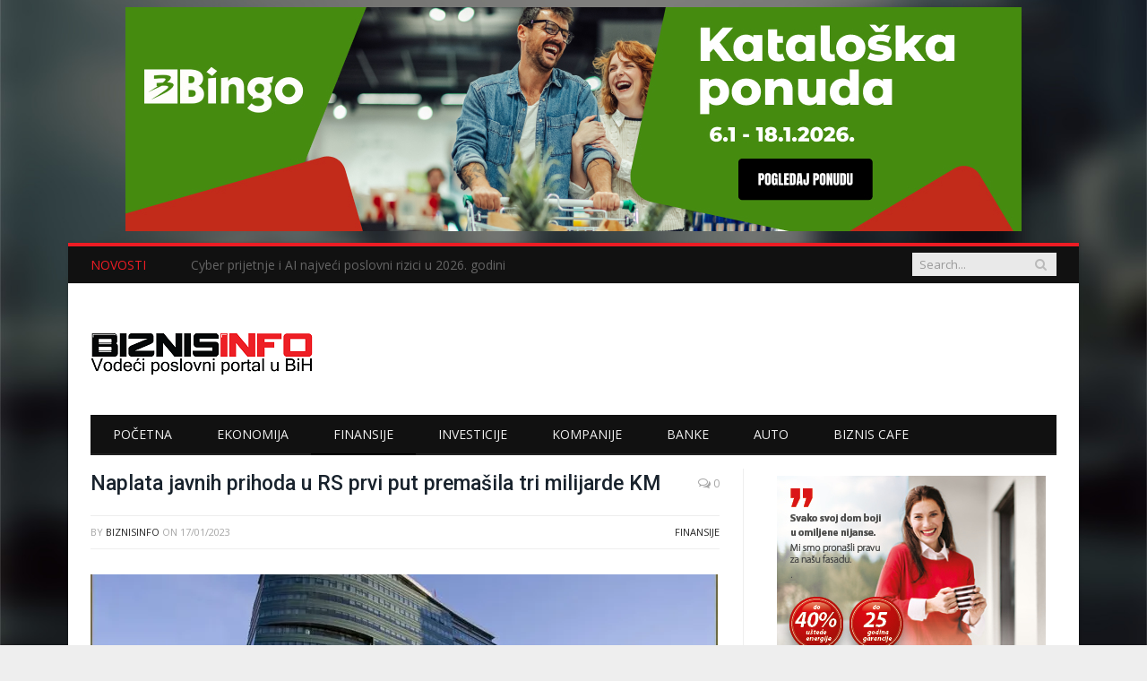

--- FILE ---
content_type: text/html; charset=UTF-8
request_url: https://www.biznisinfo.ba/naplata-javnih-prihoda-u-rs-prvi-put-premasila-tri-milijarde-km/?utm_source=rss&utm_medium=rss&utm_campaign=naplata-javnih-prihoda-u-rs-prvi-put-premasila-tri-milijarde-km
body_size: 33268
content:

<!DOCTYPE html>

<!--[if IE 8]> <html class="ie ie8" lang="bs-BA"> <![endif]-->
<!--[if IE 9]> <html class="ie ie9" lang="bs-BA"> <![endif]-->
<!--[if gt IE 9]><!--> <html lang="bs-BA"> <!--<![endif]-->

<head>


<meta charset="UTF-8" />
<title>Naplata javnih prihoda u RS prvi put premašila tri milijarde KM - Biznis Info</title>

 
<meta name="viewport" content="width=device-width, initial-scale=1" />
<meta http-equiv="X-UA-Compatible" content="IE=edge" />
<link rel="pingback" href="https://www.biznisinfo.ba/xmlrpc.php" />
	
<link rel="shortcut icon" href="https://www.biznisinfo.ba/wp-content/uploads/2016/02/BI12.ico" />	

<link rel="apple-touch-icon-precomposed" href="https://www.biznisinfo.ba/wp-content/uploads/2016/02/BI14.png" />
	
<meta name='robots' content='index, follow, max-image-preview:large, max-snippet:-1, max-video-preview:-1' />
	<style>img:is([sizes="auto" i], [sizes^="auto," i]) { contain-intrinsic-size: 3000px 1500px }</style>
	
	<!-- This site is optimized with the Yoast SEO plugin v26.7 - https://yoast.com/wordpress/plugins/seo/ -->
	<link rel="canonical" href="https://www.biznisinfo.ba/naplata-javnih-prihoda-u-rs-prvi-put-premasila-tri-milijarde-km/" />
	<meta property="og:locale" content="bs_BA" />
	<meta property="og:type" content="article" />
	<meta property="og:title" content="Naplata javnih prihoda u RS prvi put premašila tri milijarde KM - Biznis Info" />
	<meta property="og:description" content="Poreska uprava Republike Srpske je u prošloj godini na račun javnih prihoda Republike Srpske prikupila ukupno 3,103 milijardi maraka, što je za 362,1 miliona KM ili 13 odsto više u odnosu na godinu ranije, odnosno za 10 procenata više u odnosu na projekcije naplate za 2022. godinu, izjavio je direktor Poreske uprave Republike Srpske GoranRead More" />
	<meta property="og:url" content="https://www.biznisinfo.ba/naplata-javnih-prihoda-u-rs-prvi-put-premasila-tri-milijarde-km/" />
	<meta property="og:site_name" content="Biznis Info" />
	<meta property="article:published_time" content="2023-01-17T09:00:33+00:00" />
	<meta property="article:modified_time" content="2023-01-17T09:27:46+00:00" />
	<meta property="og:image" content="https://www.biznisinfo.ba/wp-content/uploads/2023/01/Poreska-uprava-RS.jpg" />
	<meta property="og:image:width" content="700" />
	<meta property="og:image:height" content="467" />
	<meta property="og:image:type" content="image/jpeg" />
	<meta name="author" content="BiznisInfo" />
	<meta name="twitter:card" content="summary_large_image" />
	<meta name="twitter:label1" content="Written by" />
	<meta name="twitter:data1" content="BiznisInfo" />
	<meta name="twitter:label2" content="Est. reading time" />
	<meta name="twitter:data2" content="3 minute" />
	<script type="application/ld+json" class="yoast-schema-graph">{"@context":"https://schema.org","@graph":[{"@type":"Article","@id":"https://www.biznisinfo.ba/naplata-javnih-prihoda-u-rs-prvi-put-premasila-tri-milijarde-km/#article","isPartOf":{"@id":"https://www.biznisinfo.ba/naplata-javnih-prihoda-u-rs-prvi-put-premasila-tri-milijarde-km/"},"author":{"name":"BiznisInfo","@id":"https://www.biznisinfo.ba/#/schema/person/f8b67bce69fc0cfbbbda85de3f9e80e3"},"headline":"Naplata javnih prihoda u RS prvi put premašila tri milijarde KM","datePublished":"2023-01-17T09:00:33+00:00","dateModified":"2023-01-17T09:27:46+00:00","mainEntityOfPage":{"@id":"https://www.biznisinfo.ba/naplata-javnih-prihoda-u-rs-prvi-put-premasila-tri-milijarde-km/"},"wordCount":515,"image":{"@id":"https://www.biznisinfo.ba/naplata-javnih-prihoda-u-rs-prvi-put-premasila-tri-milijarde-km/#primaryimage"},"thumbnailUrl":"https://i0.wp.com/www.biznisinfo.ba/wp-content/uploads/2023/01/Poreska-uprava-RS.jpg?fit=700%2C467&ssl=1","articleSection":["Finansije"],"inLanguage":"bs-BA"},{"@type":"WebPage","@id":"https://www.biznisinfo.ba/naplata-javnih-prihoda-u-rs-prvi-put-premasila-tri-milijarde-km/","url":"https://www.biznisinfo.ba/naplata-javnih-prihoda-u-rs-prvi-put-premasila-tri-milijarde-km/","name":"Naplata javnih prihoda u RS prvi put premašila tri milijarde KM - Biznis Info","isPartOf":{"@id":"https://www.biznisinfo.ba/#website"},"primaryImageOfPage":{"@id":"https://www.biznisinfo.ba/naplata-javnih-prihoda-u-rs-prvi-put-premasila-tri-milijarde-km/#primaryimage"},"image":{"@id":"https://www.biznisinfo.ba/naplata-javnih-prihoda-u-rs-prvi-put-premasila-tri-milijarde-km/#primaryimage"},"thumbnailUrl":"https://i0.wp.com/www.biznisinfo.ba/wp-content/uploads/2023/01/Poreska-uprava-RS.jpg?fit=700%2C467&ssl=1","datePublished":"2023-01-17T09:00:33+00:00","dateModified":"2023-01-17T09:27:46+00:00","author":{"@id":"https://www.biznisinfo.ba/#/schema/person/f8b67bce69fc0cfbbbda85de3f9e80e3"},"breadcrumb":{"@id":"https://www.biznisinfo.ba/naplata-javnih-prihoda-u-rs-prvi-put-premasila-tri-milijarde-km/#breadcrumb"},"inLanguage":"bs-BA","potentialAction":[{"@type":"ReadAction","target":["https://www.biznisinfo.ba/naplata-javnih-prihoda-u-rs-prvi-put-premasila-tri-milijarde-km/"]}]},{"@type":"ImageObject","inLanguage":"bs-BA","@id":"https://www.biznisinfo.ba/naplata-javnih-prihoda-u-rs-prvi-put-premasila-tri-milijarde-km/#primaryimage","url":"https://i0.wp.com/www.biznisinfo.ba/wp-content/uploads/2023/01/Poreska-uprava-RS.jpg?fit=700%2C467&ssl=1","contentUrl":"https://i0.wp.com/www.biznisinfo.ba/wp-content/uploads/2023/01/Poreska-uprava-RS.jpg?fit=700%2C467&ssl=1","width":700,"height":467},{"@type":"BreadcrumbList","@id":"https://www.biznisinfo.ba/naplata-javnih-prihoda-u-rs-prvi-put-premasila-tri-milijarde-km/#breadcrumb","itemListElement":[{"@type":"ListItem","position":1,"name":"Home","item":"https://www.biznisinfo.ba/"},{"@type":"ListItem","position":2,"name":"Naplata javnih prihoda u RS prvi put premašila tri milijarde KM"}]},{"@type":"WebSite","@id":"https://www.biznisinfo.ba/#website","url":"https://www.biznisinfo.ba/","name":"Biznis Info","description":"Biznisinfo.ba","potentialAction":[{"@type":"SearchAction","target":{"@type":"EntryPoint","urlTemplate":"https://www.biznisinfo.ba/?s={search_term_string}"},"query-input":{"@type":"PropertyValueSpecification","valueRequired":true,"valueName":"search_term_string"}}],"inLanguage":"bs-BA"},{"@type":"Person","@id":"https://www.biznisinfo.ba/#/schema/person/f8b67bce69fc0cfbbbda85de3f9e80e3","name":"BiznisInfo","image":{"@type":"ImageObject","inLanguage":"bs-BA","@id":"https://www.biznisinfo.ba/#/schema/person/image/","url":"https://secure.gravatar.com/avatar/bcc9a9ccd877adefce2927c69fe8a061?s=96&d=mm&r=g","contentUrl":"https://secure.gravatar.com/avatar/bcc9a9ccd877adefce2927c69fe8a061?s=96&d=mm&r=g","caption":"BiznisInfo"},"url":"https://www.biznisinfo.ba/author/biznisadmin/"}]}</script>
	<!-- / Yoast SEO plugin. -->


<link rel='dns-prefetch' href='//secure.gravatar.com' />
<link rel='dns-prefetch' href='//stats.wp.com' />
<link rel='dns-prefetch' href='//fonts.googleapis.com' />
<link rel='dns-prefetch' href='//maxcdn.bootstrapcdn.com' />
<link rel='dns-prefetch' href='//v0.wordpress.com' />
<link rel='preconnect' href='//i0.wp.com' />
<link rel='preconnect' href='//c0.wp.com' />
<link rel="alternate" type="application/rss+xml" title="Biznis Info &raquo; novosti" href="https://www.biznisinfo.ba/feed/" />
		<!-- This site uses the Google Analytics by ExactMetrics plugin v8.11.1 - Using Analytics tracking - https://www.exactmetrics.com/ -->
							<script src="//www.googletagmanager.com/gtag/js?id=G-X5KM621MVZ"  data-cfasync="false" data-wpfc-render="false" type="text/javascript" async></script>
			<script data-cfasync="false" data-wpfc-render="false" type="text/javascript">
				var em_version = '8.11.1';
				var em_track_user = true;
				var em_no_track_reason = '';
								var ExactMetricsDefaultLocations = {"page_location":"https:\/\/www.biznisinfo.ba\/naplata-javnih-prihoda-u-rs-prvi-put-premasila-tri-milijarde-km\/?utm_source=rss&utm_medium=rss&utm_campaign=naplata-javnih-prihoda-u-rs-prvi-put-premasila-tri-milijarde-km"};
								if ( typeof ExactMetricsPrivacyGuardFilter === 'function' ) {
					var ExactMetricsLocations = (typeof ExactMetricsExcludeQuery === 'object') ? ExactMetricsPrivacyGuardFilter( ExactMetricsExcludeQuery ) : ExactMetricsPrivacyGuardFilter( ExactMetricsDefaultLocations );
				} else {
					var ExactMetricsLocations = (typeof ExactMetricsExcludeQuery === 'object') ? ExactMetricsExcludeQuery : ExactMetricsDefaultLocations;
				}

								var disableStrs = [
										'ga-disable-G-X5KM621MVZ',
									];

				/* Function to detect opted out users */
				function __gtagTrackerIsOptedOut() {
					for (var index = 0; index < disableStrs.length; index++) {
						if (document.cookie.indexOf(disableStrs[index] + '=true') > -1) {
							return true;
						}
					}

					return false;
				}

				/* Disable tracking if the opt-out cookie exists. */
				if (__gtagTrackerIsOptedOut()) {
					for (var index = 0; index < disableStrs.length; index++) {
						window[disableStrs[index]] = true;
					}
				}

				/* Opt-out function */
				function __gtagTrackerOptout() {
					for (var index = 0; index < disableStrs.length; index++) {
						document.cookie = disableStrs[index] + '=true; expires=Thu, 31 Dec 2099 23:59:59 UTC; path=/';
						window[disableStrs[index]] = true;
					}
				}

				if ('undefined' === typeof gaOptout) {
					function gaOptout() {
						__gtagTrackerOptout();
					}
				}
								window.dataLayer = window.dataLayer || [];

				window.ExactMetricsDualTracker = {
					helpers: {},
					trackers: {},
				};
				if (em_track_user) {
					function __gtagDataLayer() {
						dataLayer.push(arguments);
					}

					function __gtagTracker(type, name, parameters) {
						if (!parameters) {
							parameters = {};
						}

						if (parameters.send_to) {
							__gtagDataLayer.apply(null, arguments);
							return;
						}

						if (type === 'event') {
														parameters.send_to = exactmetrics_frontend.v4_id;
							var hookName = name;
							if (typeof parameters['event_category'] !== 'undefined') {
								hookName = parameters['event_category'] + ':' + name;
							}

							if (typeof ExactMetricsDualTracker.trackers[hookName] !== 'undefined') {
								ExactMetricsDualTracker.trackers[hookName](parameters);
							} else {
								__gtagDataLayer('event', name, parameters);
							}
							
						} else {
							__gtagDataLayer.apply(null, arguments);
						}
					}

					__gtagTracker('js', new Date());
					__gtagTracker('set', {
						'developer_id.dNDMyYj': true,
											});
					if ( ExactMetricsLocations.page_location ) {
						__gtagTracker('set', ExactMetricsLocations);
					}
										__gtagTracker('config', 'G-X5KM621MVZ', {"forceSSL":"true"} );
										window.gtag = __gtagTracker;										(function () {
						/* https://developers.google.com/analytics/devguides/collection/analyticsjs/ */
						/* ga and __gaTracker compatibility shim. */
						var noopfn = function () {
							return null;
						};
						var newtracker = function () {
							return new Tracker();
						};
						var Tracker = function () {
							return null;
						};
						var p = Tracker.prototype;
						p.get = noopfn;
						p.set = noopfn;
						p.send = function () {
							var args = Array.prototype.slice.call(arguments);
							args.unshift('send');
							__gaTracker.apply(null, args);
						};
						var __gaTracker = function () {
							var len = arguments.length;
							if (len === 0) {
								return;
							}
							var f = arguments[len - 1];
							if (typeof f !== 'object' || f === null || typeof f.hitCallback !== 'function') {
								if ('send' === arguments[0]) {
									var hitConverted, hitObject = false, action;
									if ('event' === arguments[1]) {
										if ('undefined' !== typeof arguments[3]) {
											hitObject = {
												'eventAction': arguments[3],
												'eventCategory': arguments[2],
												'eventLabel': arguments[4],
												'value': arguments[5] ? arguments[5] : 1,
											}
										}
									}
									if ('pageview' === arguments[1]) {
										if ('undefined' !== typeof arguments[2]) {
											hitObject = {
												'eventAction': 'page_view',
												'page_path': arguments[2],
											}
										}
									}
									if (typeof arguments[2] === 'object') {
										hitObject = arguments[2];
									}
									if (typeof arguments[5] === 'object') {
										Object.assign(hitObject, arguments[5]);
									}
									if ('undefined' !== typeof arguments[1].hitType) {
										hitObject = arguments[1];
										if ('pageview' === hitObject.hitType) {
											hitObject.eventAction = 'page_view';
										}
									}
									if (hitObject) {
										action = 'timing' === arguments[1].hitType ? 'timing_complete' : hitObject.eventAction;
										hitConverted = mapArgs(hitObject);
										__gtagTracker('event', action, hitConverted);
									}
								}
								return;
							}

							function mapArgs(args) {
								var arg, hit = {};
								var gaMap = {
									'eventCategory': 'event_category',
									'eventAction': 'event_action',
									'eventLabel': 'event_label',
									'eventValue': 'event_value',
									'nonInteraction': 'non_interaction',
									'timingCategory': 'event_category',
									'timingVar': 'name',
									'timingValue': 'value',
									'timingLabel': 'event_label',
									'page': 'page_path',
									'location': 'page_location',
									'title': 'page_title',
									'referrer' : 'page_referrer',
								};
								for (arg in args) {
																		if (!(!args.hasOwnProperty(arg) || !gaMap.hasOwnProperty(arg))) {
										hit[gaMap[arg]] = args[arg];
									} else {
										hit[arg] = args[arg];
									}
								}
								return hit;
							}

							try {
								f.hitCallback();
							} catch (ex) {
							}
						};
						__gaTracker.create = newtracker;
						__gaTracker.getByName = newtracker;
						__gaTracker.getAll = function () {
							return [];
						};
						__gaTracker.remove = noopfn;
						__gaTracker.loaded = true;
						window['__gaTracker'] = __gaTracker;
					})();
									} else {
										console.log("");
					(function () {
						function __gtagTracker() {
							return null;
						}

						window['__gtagTracker'] = __gtagTracker;
						window['gtag'] = __gtagTracker;
					})();
									}
			</script>
							<!-- / Google Analytics by ExactMetrics -->
		<script type="text/javascript">
/* <![CDATA[ */
window._wpemojiSettings = {"baseUrl":"https:\/\/s.w.org\/images\/core\/emoji\/15.0.3\/72x72\/","ext":".png","svgUrl":"https:\/\/s.w.org\/images\/core\/emoji\/15.0.3\/svg\/","svgExt":".svg","source":{"concatemoji":"https:\/\/www.biznisinfo.ba\/wp-includes\/js\/wp-emoji-release.min.js?ver=6.7.4"}};
/*! This file is auto-generated */
!function(i,n){var o,s,e;function c(e){try{var t={supportTests:e,timestamp:(new Date).valueOf()};sessionStorage.setItem(o,JSON.stringify(t))}catch(e){}}function p(e,t,n){e.clearRect(0,0,e.canvas.width,e.canvas.height),e.fillText(t,0,0);var t=new Uint32Array(e.getImageData(0,0,e.canvas.width,e.canvas.height).data),r=(e.clearRect(0,0,e.canvas.width,e.canvas.height),e.fillText(n,0,0),new Uint32Array(e.getImageData(0,0,e.canvas.width,e.canvas.height).data));return t.every(function(e,t){return e===r[t]})}function u(e,t,n){switch(t){case"flag":return n(e,"\ud83c\udff3\ufe0f\u200d\u26a7\ufe0f","\ud83c\udff3\ufe0f\u200b\u26a7\ufe0f")?!1:!n(e,"\ud83c\uddfa\ud83c\uddf3","\ud83c\uddfa\u200b\ud83c\uddf3")&&!n(e,"\ud83c\udff4\udb40\udc67\udb40\udc62\udb40\udc65\udb40\udc6e\udb40\udc67\udb40\udc7f","\ud83c\udff4\u200b\udb40\udc67\u200b\udb40\udc62\u200b\udb40\udc65\u200b\udb40\udc6e\u200b\udb40\udc67\u200b\udb40\udc7f");case"emoji":return!n(e,"\ud83d\udc26\u200d\u2b1b","\ud83d\udc26\u200b\u2b1b")}return!1}function f(e,t,n){var r="undefined"!=typeof WorkerGlobalScope&&self instanceof WorkerGlobalScope?new OffscreenCanvas(300,150):i.createElement("canvas"),a=r.getContext("2d",{willReadFrequently:!0}),o=(a.textBaseline="top",a.font="600 32px Arial",{});return e.forEach(function(e){o[e]=t(a,e,n)}),o}function t(e){var t=i.createElement("script");t.src=e,t.defer=!0,i.head.appendChild(t)}"undefined"!=typeof Promise&&(o="wpEmojiSettingsSupports",s=["flag","emoji"],n.supports={everything:!0,everythingExceptFlag:!0},e=new Promise(function(e){i.addEventListener("DOMContentLoaded",e,{once:!0})}),new Promise(function(t){var n=function(){try{var e=JSON.parse(sessionStorage.getItem(o));if("object"==typeof e&&"number"==typeof e.timestamp&&(new Date).valueOf()<e.timestamp+604800&&"object"==typeof e.supportTests)return e.supportTests}catch(e){}return null}();if(!n){if("undefined"!=typeof Worker&&"undefined"!=typeof OffscreenCanvas&&"undefined"!=typeof URL&&URL.createObjectURL&&"undefined"!=typeof Blob)try{var e="postMessage("+f.toString()+"("+[JSON.stringify(s),u.toString(),p.toString()].join(",")+"));",r=new Blob([e],{type:"text/javascript"}),a=new Worker(URL.createObjectURL(r),{name:"wpTestEmojiSupports"});return void(a.onmessage=function(e){c(n=e.data),a.terminate(),t(n)})}catch(e){}c(n=f(s,u,p))}t(n)}).then(function(e){for(var t in e)n.supports[t]=e[t],n.supports.everything=n.supports.everything&&n.supports[t],"flag"!==t&&(n.supports.everythingExceptFlag=n.supports.everythingExceptFlag&&n.supports[t]);n.supports.everythingExceptFlag=n.supports.everythingExceptFlag&&!n.supports.flag,n.DOMReady=!1,n.readyCallback=function(){n.DOMReady=!0}}).then(function(){return e}).then(function(){var e;n.supports.everything||(n.readyCallback(),(e=n.source||{}).concatemoji?t(e.concatemoji):e.wpemoji&&e.twemoji&&(t(e.twemoji),t(e.wpemoji)))}))}((window,document),window._wpemojiSettings);
/* ]]> */
</script>
<link rel='stylesheet' id='jetpack_related-posts-css' href='https://c0.wp.com/p/jetpack/15.4/modules/related-posts/related-posts.css' type='text/css' media='all' />
<style id='wp-emoji-styles-inline-css' type='text/css'>

	img.wp-smiley, img.emoji {
		display: inline !important;
		border: none !important;
		box-shadow: none !important;
		height: 1em !important;
		width: 1em !important;
		margin: 0 0.07em !important;
		vertical-align: -0.1em !important;
		background: none !important;
		padding: 0 !important;
	}
</style>
<link rel='stylesheet' id='wp-block-library-css' href='https://c0.wp.com/c/6.7.4/wp-includes/css/dist/block-library/style.min.css' type='text/css' media='all' />
<link rel='stylesheet' id='mediaelement-css' href='https://c0.wp.com/c/6.7.4/wp-includes/js/mediaelement/mediaelementplayer-legacy.min.css' type='text/css' media='all' />
<link rel='stylesheet' id='wp-mediaelement-css' href='https://c0.wp.com/c/6.7.4/wp-includes/js/mediaelement/wp-mediaelement.min.css' type='text/css' media='all' />
<style id='jetpack-sharing-buttons-style-inline-css' type='text/css'>
.jetpack-sharing-buttons__services-list{display:flex;flex-direction:row;flex-wrap:wrap;gap:0;list-style-type:none;margin:5px;padding:0}.jetpack-sharing-buttons__services-list.has-small-icon-size{font-size:12px}.jetpack-sharing-buttons__services-list.has-normal-icon-size{font-size:16px}.jetpack-sharing-buttons__services-list.has-large-icon-size{font-size:24px}.jetpack-sharing-buttons__services-list.has-huge-icon-size{font-size:36px}@media print{.jetpack-sharing-buttons__services-list{display:none!important}}.editor-styles-wrapper .wp-block-jetpack-sharing-buttons{gap:0;padding-inline-start:0}ul.jetpack-sharing-buttons__services-list.has-background{padding:1.25em 2.375em}
</style>
<style id='classic-theme-styles-inline-css' type='text/css'>
/*! This file is auto-generated */
.wp-block-button__link{color:#fff;background-color:#32373c;border-radius:9999px;box-shadow:none;text-decoration:none;padding:calc(.667em + 2px) calc(1.333em + 2px);font-size:1.125em}.wp-block-file__button{background:#32373c;color:#fff;text-decoration:none}
</style>
<style id='global-styles-inline-css' type='text/css'>
:root{--wp--preset--aspect-ratio--square: 1;--wp--preset--aspect-ratio--4-3: 4/3;--wp--preset--aspect-ratio--3-4: 3/4;--wp--preset--aspect-ratio--3-2: 3/2;--wp--preset--aspect-ratio--2-3: 2/3;--wp--preset--aspect-ratio--16-9: 16/9;--wp--preset--aspect-ratio--9-16: 9/16;--wp--preset--color--black: #000000;--wp--preset--color--cyan-bluish-gray: #abb8c3;--wp--preset--color--white: #ffffff;--wp--preset--color--pale-pink: #f78da7;--wp--preset--color--vivid-red: #cf2e2e;--wp--preset--color--luminous-vivid-orange: #ff6900;--wp--preset--color--luminous-vivid-amber: #fcb900;--wp--preset--color--light-green-cyan: #7bdcb5;--wp--preset--color--vivid-green-cyan: #00d084;--wp--preset--color--pale-cyan-blue: #8ed1fc;--wp--preset--color--vivid-cyan-blue: #0693e3;--wp--preset--color--vivid-purple: #9b51e0;--wp--preset--gradient--vivid-cyan-blue-to-vivid-purple: linear-gradient(135deg,rgba(6,147,227,1) 0%,rgb(155,81,224) 100%);--wp--preset--gradient--light-green-cyan-to-vivid-green-cyan: linear-gradient(135deg,rgb(122,220,180) 0%,rgb(0,208,130) 100%);--wp--preset--gradient--luminous-vivid-amber-to-luminous-vivid-orange: linear-gradient(135deg,rgba(252,185,0,1) 0%,rgba(255,105,0,1) 100%);--wp--preset--gradient--luminous-vivid-orange-to-vivid-red: linear-gradient(135deg,rgba(255,105,0,1) 0%,rgb(207,46,46) 100%);--wp--preset--gradient--very-light-gray-to-cyan-bluish-gray: linear-gradient(135deg,rgb(238,238,238) 0%,rgb(169,184,195) 100%);--wp--preset--gradient--cool-to-warm-spectrum: linear-gradient(135deg,rgb(74,234,220) 0%,rgb(151,120,209) 20%,rgb(207,42,186) 40%,rgb(238,44,130) 60%,rgb(251,105,98) 80%,rgb(254,248,76) 100%);--wp--preset--gradient--blush-light-purple: linear-gradient(135deg,rgb(255,206,236) 0%,rgb(152,150,240) 100%);--wp--preset--gradient--blush-bordeaux: linear-gradient(135deg,rgb(254,205,165) 0%,rgb(254,45,45) 50%,rgb(107,0,62) 100%);--wp--preset--gradient--luminous-dusk: linear-gradient(135deg,rgb(255,203,112) 0%,rgb(199,81,192) 50%,rgb(65,88,208) 100%);--wp--preset--gradient--pale-ocean: linear-gradient(135deg,rgb(255,245,203) 0%,rgb(182,227,212) 50%,rgb(51,167,181) 100%);--wp--preset--gradient--electric-grass: linear-gradient(135deg,rgb(202,248,128) 0%,rgb(113,206,126) 100%);--wp--preset--gradient--midnight: linear-gradient(135deg,rgb(2,3,129) 0%,rgb(40,116,252) 100%);--wp--preset--font-size--small: 13px;--wp--preset--font-size--medium: 20px;--wp--preset--font-size--large: 36px;--wp--preset--font-size--x-large: 42px;--wp--preset--spacing--20: 0.44rem;--wp--preset--spacing--30: 0.67rem;--wp--preset--spacing--40: 1rem;--wp--preset--spacing--50: 1.5rem;--wp--preset--spacing--60: 2.25rem;--wp--preset--spacing--70: 3.38rem;--wp--preset--spacing--80: 5.06rem;--wp--preset--shadow--natural: 6px 6px 9px rgba(0, 0, 0, 0.2);--wp--preset--shadow--deep: 12px 12px 50px rgba(0, 0, 0, 0.4);--wp--preset--shadow--sharp: 6px 6px 0px rgba(0, 0, 0, 0.2);--wp--preset--shadow--outlined: 6px 6px 0px -3px rgba(255, 255, 255, 1), 6px 6px rgba(0, 0, 0, 1);--wp--preset--shadow--crisp: 6px 6px 0px rgba(0, 0, 0, 1);}:where(.is-layout-flex){gap: 0.5em;}:where(.is-layout-grid){gap: 0.5em;}body .is-layout-flex{display: flex;}.is-layout-flex{flex-wrap: wrap;align-items: center;}.is-layout-flex > :is(*, div){margin: 0;}body .is-layout-grid{display: grid;}.is-layout-grid > :is(*, div){margin: 0;}:where(.wp-block-columns.is-layout-flex){gap: 2em;}:where(.wp-block-columns.is-layout-grid){gap: 2em;}:where(.wp-block-post-template.is-layout-flex){gap: 1.25em;}:where(.wp-block-post-template.is-layout-grid){gap: 1.25em;}.has-black-color{color: var(--wp--preset--color--black) !important;}.has-cyan-bluish-gray-color{color: var(--wp--preset--color--cyan-bluish-gray) !important;}.has-white-color{color: var(--wp--preset--color--white) !important;}.has-pale-pink-color{color: var(--wp--preset--color--pale-pink) !important;}.has-vivid-red-color{color: var(--wp--preset--color--vivid-red) !important;}.has-luminous-vivid-orange-color{color: var(--wp--preset--color--luminous-vivid-orange) !important;}.has-luminous-vivid-amber-color{color: var(--wp--preset--color--luminous-vivid-amber) !important;}.has-light-green-cyan-color{color: var(--wp--preset--color--light-green-cyan) !important;}.has-vivid-green-cyan-color{color: var(--wp--preset--color--vivid-green-cyan) !important;}.has-pale-cyan-blue-color{color: var(--wp--preset--color--pale-cyan-blue) !important;}.has-vivid-cyan-blue-color{color: var(--wp--preset--color--vivid-cyan-blue) !important;}.has-vivid-purple-color{color: var(--wp--preset--color--vivid-purple) !important;}.has-black-background-color{background-color: var(--wp--preset--color--black) !important;}.has-cyan-bluish-gray-background-color{background-color: var(--wp--preset--color--cyan-bluish-gray) !important;}.has-white-background-color{background-color: var(--wp--preset--color--white) !important;}.has-pale-pink-background-color{background-color: var(--wp--preset--color--pale-pink) !important;}.has-vivid-red-background-color{background-color: var(--wp--preset--color--vivid-red) !important;}.has-luminous-vivid-orange-background-color{background-color: var(--wp--preset--color--luminous-vivid-orange) !important;}.has-luminous-vivid-amber-background-color{background-color: var(--wp--preset--color--luminous-vivid-amber) !important;}.has-light-green-cyan-background-color{background-color: var(--wp--preset--color--light-green-cyan) !important;}.has-vivid-green-cyan-background-color{background-color: var(--wp--preset--color--vivid-green-cyan) !important;}.has-pale-cyan-blue-background-color{background-color: var(--wp--preset--color--pale-cyan-blue) !important;}.has-vivid-cyan-blue-background-color{background-color: var(--wp--preset--color--vivid-cyan-blue) !important;}.has-vivid-purple-background-color{background-color: var(--wp--preset--color--vivid-purple) !important;}.has-black-border-color{border-color: var(--wp--preset--color--black) !important;}.has-cyan-bluish-gray-border-color{border-color: var(--wp--preset--color--cyan-bluish-gray) !important;}.has-white-border-color{border-color: var(--wp--preset--color--white) !important;}.has-pale-pink-border-color{border-color: var(--wp--preset--color--pale-pink) !important;}.has-vivid-red-border-color{border-color: var(--wp--preset--color--vivid-red) !important;}.has-luminous-vivid-orange-border-color{border-color: var(--wp--preset--color--luminous-vivid-orange) !important;}.has-luminous-vivid-amber-border-color{border-color: var(--wp--preset--color--luminous-vivid-amber) !important;}.has-light-green-cyan-border-color{border-color: var(--wp--preset--color--light-green-cyan) !important;}.has-vivid-green-cyan-border-color{border-color: var(--wp--preset--color--vivid-green-cyan) !important;}.has-pale-cyan-blue-border-color{border-color: var(--wp--preset--color--pale-cyan-blue) !important;}.has-vivid-cyan-blue-border-color{border-color: var(--wp--preset--color--vivid-cyan-blue) !important;}.has-vivid-purple-border-color{border-color: var(--wp--preset--color--vivid-purple) !important;}.has-vivid-cyan-blue-to-vivid-purple-gradient-background{background: var(--wp--preset--gradient--vivid-cyan-blue-to-vivid-purple) !important;}.has-light-green-cyan-to-vivid-green-cyan-gradient-background{background: var(--wp--preset--gradient--light-green-cyan-to-vivid-green-cyan) !important;}.has-luminous-vivid-amber-to-luminous-vivid-orange-gradient-background{background: var(--wp--preset--gradient--luminous-vivid-amber-to-luminous-vivid-orange) !important;}.has-luminous-vivid-orange-to-vivid-red-gradient-background{background: var(--wp--preset--gradient--luminous-vivid-orange-to-vivid-red) !important;}.has-very-light-gray-to-cyan-bluish-gray-gradient-background{background: var(--wp--preset--gradient--very-light-gray-to-cyan-bluish-gray) !important;}.has-cool-to-warm-spectrum-gradient-background{background: var(--wp--preset--gradient--cool-to-warm-spectrum) !important;}.has-blush-light-purple-gradient-background{background: var(--wp--preset--gradient--blush-light-purple) !important;}.has-blush-bordeaux-gradient-background{background: var(--wp--preset--gradient--blush-bordeaux) !important;}.has-luminous-dusk-gradient-background{background: var(--wp--preset--gradient--luminous-dusk) !important;}.has-pale-ocean-gradient-background{background: var(--wp--preset--gradient--pale-ocean) !important;}.has-electric-grass-gradient-background{background: var(--wp--preset--gradient--electric-grass) !important;}.has-midnight-gradient-background{background: var(--wp--preset--gradient--midnight) !important;}.has-small-font-size{font-size: var(--wp--preset--font-size--small) !important;}.has-medium-font-size{font-size: var(--wp--preset--font-size--medium) !important;}.has-large-font-size{font-size: var(--wp--preset--font-size--large) !important;}.has-x-large-font-size{font-size: var(--wp--preset--font-size--x-large) !important;}
:where(.wp-block-post-template.is-layout-flex){gap: 1.25em;}:where(.wp-block-post-template.is-layout-grid){gap: 1.25em;}
:where(.wp-block-columns.is-layout-flex){gap: 2em;}:where(.wp-block-columns.is-layout-grid){gap: 2em;}
:root :where(.wp-block-pullquote){font-size: 1.5em;line-height: 1.6;}
</style>
<link rel='stylesheet' id='smartmag-fonts-css' href='https://fonts.googleapis.com/css?family=Open+Sans%3A400%2C400italic%2C600%2C700%7CRoboto%3A400%2C500%7CRoboto+Condensed%3A400%2C600%7CMerriweather%3A300italic&#038;subset=latin%2Clatin-ext%2Ccyrillic%2Ccyrillic-ext' type='text/css' media='all' />
<link rel='stylesheet' id='smartmag-core-css' href='https://www.biznisinfo.ba/wp-content/themes/smart-mag/style.css?ver=3.4.0' type='text/css' media='all' />
<link rel='stylesheet' id='smartmag-responsive-css' href='https://www.biznisinfo.ba/wp-content/themes/smart-mag/css/responsive.css?ver=3.4.0' type='text/css' media='all' />
<link rel='stylesheet' id='pretty-photo-css' href='https://www.biznisinfo.ba/wp-content/themes/smart-mag/css/prettyPhoto.css?ver=3.4.0' type='text/css' media='all' />
<link rel='stylesheet' id='smartmag-font-awesome-css' href='https://maxcdn.bootstrapcdn.com/font-awesome/4.7.0/css/font-awesome.min.css' type='text/css' media='all' />
<style id='jetpack_facebook_likebox-inline-css' type='text/css'>
.widget_facebook_likebox {
	overflow: hidden;
}

</style>
<link rel='stylesheet' id='smartmag-skin-css' href='https://www.biznisinfo.ba/wp-content/themes/smart-mag/css/skin-tech.css?ver=6.7.4' type='text/css' media='all' />
<style id='smartmag-skin-inline-css' type='text/css'>
@import url('https://fonts.googleapis.com/css?family=Roboto%3A400|Roboto%3A500|Roboto%3A600|Roboto%3A700&subset=latin%2Clatin-ext%2Ccyrillic%2Ccyrillic-ext');



h1,
h2,
h3,
h4,
h5,
h6,
.posts-list .content > a,
.block.posts a,
.gallery-block .carousel .title a,
.navigate-posts .link,
.list-timeline .posts article,
.bbpress.single-topic .main-heading,
#bbpress-forums .bbp-topic-title,
#bbpress-forums .bbp-forum-title { font-family: "Roboto", Georgia, serif; }
body { background-image: url(https://www.biznisinfo.ba/wp-content/uploads/2016/02/5-4yas-4415263267_3c62eecb99_o.jpg);;background-repeat: no-repeat; background-attachment: fixed; background-position: center center; -webkit-background-size: cover; -moz-background-size: cover;-o-background-size: cover; background-size: cover; }

body.boxed { background-image: url(https://www.biznisinfo.ba/wp-content/uploads/2016/02/5-4yas-4415263267_3c62eecb99_o.jpg);;background-repeat: no-repeat; background-attachment: fixed; background-position: center center; -webkit-background-size: cover; -moz-background-size: cover;-o-background-size: cover; background-size: cover; }

::selection { background: #ED1C24; }

::-moz-selection { background: #ED1C24; }

.top-bar, .post-content .modern-quote, .mobile-head { border-top-color: #ED1C24; }

.main-color,
.trending-ticker .heading,
.nav-light .menu > li:hover > a,
.nav-light .menu > .current-menu-item > a,
.nav-light .menu > .current-menu-parent > a,
.nav-light .menu li li:hover,
.nav-light .menu li li.current-menu-item,
.nav-light .mega-menu .sub-nav li:hover,
.nav-light .menu .sub-nav li.current-menu-item,
.nav-light .menu li li:hover > a,
.nav-light .menu li li.current-menu-item > a,
.nav-light .mega-menu .sub-nav li:hover > a,
.nav-light .menu .sub-nav li.current-menu-item > a,
.nav-light-search .active .search-icon,
.nav-light-search .search-icon:hover,
.breadcrumbs .location,
.gallery-title,
.section-head.prominent,
.recentcomments .url,
.block.posts .fa-angle-right,
.news-focus .section-head,
.focus-grid .section-head,
.post-meta-b .posted-by a,
.post-content a,
.main-stars,
.main-stars span:before,
.related-posts .section-head,
.comments-list .bypostauthor .comment-author a,
.error-page .text-404,
a.bbp-author-name { color: #ED1C24; }

.navigation .menu > li:hover > a,
.navigation .menu > .current-menu-item > a,
.navigation .menu > .current-menu-parent > a,
.navigation .menu > .current-menu-ancestor > a,
.block-head,
.tabbed .tabs-list .active a,
.comment-content .reply,
.sc-tabs .active a,
.nav-dark-b { border-bottom-color: #ED1C24; }

.main-featured .cat,
.main-featured .pages .flex-active,
.main-pagination .current,
.main-pagination a:hover,
.block-head .heading,
.cat-title,
.post .read-more a,
.rate-number .progress,
.listing-meta .rate-number .progress,
.review-box .overall,
.review-box .bar,
.post-pagination > span,
.button,
.sc-button-default:hover,
.drop-caps { background: #ED1C24; }

.nav-search .search-icon:hover,
.nav-search .active .search-icon { border-color: #ED1C24; }

.modal-header .modal-title,
.highlights h2:before,
.post-header .post-title:before,
.review-box .heading,
.main-heading,
.page-title,
.entry-title,
div.bbp-template-notice,
div.indicator-hint,
div.bbp-template-notice.info,
.post-content .wpcf7-not-valid-tip { border-left-color: #ED1C24; }

@media only screen and (max-width: 799px) { .navigation .mobile .fa { background: #ED1C24; } }

.mobile-head { border-top-color: #ED1C24; }

a:hover, 
.highlights h2 a:hover,
.nav-light a:hover,
.nav-light .mega-menu .featured h2 a:hover, 
.listing-meta .author > a { color: #ED1C24; }

.post-content a { color: #ED1C24; }

.main .sidebar .widgettitle, .tabbed .tabs-list { background-color: #ce2411;; }


.cat-2, 
.cat-title.cat-2,
.block-head.cat-text-2 .heading { 
	background: #e50007;
}

.block-head.cat-text-2 {
	border-color: #e50007;
}
				
.cat-text-2, .section-head.cat-text-2 { color: #e50007; }
				 

.navigation .menu > .menu-cat-2:hover > a, .navigation .menu > .menu-cat-2.current-menu-item > a, .navigation .menu > .menu-cat-2.current-menu-parent > a {
	border-bottom-color: #e50007;
}



.cat-3, 
.cat-title.cat-3,
.block-head.cat-text-3 .heading { 
	background: #dd8500;
}

.block-head.cat-text-3 {
	border-color: #dd8500;
}
				
.cat-text-3, .section-head.cat-text-3 { color: #dd8500; }
				 

.navigation .menu > .menu-cat-3:hover > a, .navigation .menu > .menu-cat-3.current-menu-item > a, .navigation .menu > .menu-cat-3.current-menu-parent > a {
	border-bottom-color: #dd8500;
}



.cat-4, 
.cat-title.cat-4,
.block-head.cat-text-4 .heading { 
	background: #000000;
}

.block-head.cat-text-4 {
	border-color: #000000;
}
				
.cat-text-4, .section-head.cat-text-4 { color: #000000; }
				 

.navigation .menu > .menu-cat-4:hover > a, .navigation .menu > .menu-cat-4.current-menu-item > a, .navigation .menu > .menu-cat-4.current-menu-parent > a {
	border-bottom-color: #000000;
}



.cat-5, 
.cat-title.cat-5,
.block-head.cat-text-5 .heading { 
	background: #e5040c;
}

.block-head.cat-text-5 {
	border-color: #e5040c;
}
				
.cat-text-5, .section-head.cat-text-5 { color: #e5040c; }
				 

.navigation .menu > .menu-cat-5:hover > a, .navigation .menu > .menu-cat-5.current-menu-item > a, .navigation .menu > .menu-cat-5.current-menu-parent > a {
	border-bottom-color: #e5040c;
}



.cat-6, 
.cat-title.cat-6,
.block-head.cat-text-6 .heading { 
	background: #7100e2;
}

.block-head.cat-text-6 {
	border-color: #7100e2;
}
				
.cat-text-6, .section-head.cat-text-6 { color: #7100e2; }
				 

.navigation .menu > .menu-cat-6:hover > a, .navigation .menu > .menu-cat-6.current-menu-item > a, .navigation .menu > .menu-cat-6.current-menu-parent > a {
	border-bottom-color: #7100e2;
}



.cat-7, 
.cat-title.cat-7,
.block-head.cat-text-7 .heading { 
	background: #38c600;
}

.block-head.cat-text-7 {
	border-color: #38c600;
}
				
.cat-text-7, .section-head.cat-text-7 { color: #38c600; }
				 

.navigation .menu > .menu-cat-7:hover > a, .navigation .menu > .menu-cat-7.current-menu-item > a, .navigation .menu > .menu-cat-7.current-menu-parent > a {
	border-bottom-color: #38c600;
}



.cat-8, 
.cat-title.cat-8,
.block-head.cat-text-8 .heading { 
	background: #000000;
}

.block-head.cat-text-8 {
	border-color: #000000;
}
				
.cat-text-8, .section-head.cat-text-8 { color: #000000; }
				 

.navigation .menu > .menu-cat-8:hover > a, .navigation .menu > .menu-cat-8.current-menu-item > a, .navigation .menu > .menu-cat-8.current-menu-parent > a {
	border-bottom-color: #000000;
}



.cat-9, 
.cat-title.cat-9,
.block-head.cat-text-9 .heading { 
	background: #fc00de;
}

.block-head.cat-text-9 {
	border-color: #fc00de;
}
				
.cat-text-9, .section-head.cat-text-9 { color: #fc00de; }
				 

.navigation .menu > .menu-cat-9:hover > a, .navigation .menu > .menu-cat-9.current-menu-item > a, .navigation .menu > .menu-cat-9.current-menu-parent > a {
	border-bottom-color: #fc00de;
}



.cat-10, 
.cat-title.cat-10,
.block-head.cat-text-10 .heading { 
	background: #567bff;
}

.block-head.cat-text-10 {
	border-color: #567bff;
}
				
.cat-text-10, .section-head.cat-text-10 { color: #567bff; }
				 

.navigation .menu > .menu-cat-10:hover > a, .navigation .menu > .menu-cat-10.current-menu-item > a, .navigation .menu > .menu-cat-10.current-menu-parent > a {
	border-bottom-color: #567bff;
}



.cat-13, 
.cat-title.cat-13,
.block-head.cat-text-13 .heading { 
	background: #ff2861;
}

.block-head.cat-text-13 {
	border-color: #ff2861;
}
				
.cat-text-13, .section-head.cat-text-13 { color: #ff2861; }
				 

.navigation .menu > .menu-cat-13:hover > a, .navigation .menu > .menu-cat-13.current-menu-item > a, .navigation .menu > .menu-cat-13.current-menu-parent > a {
	border-bottom-color: #ff2861;
}



.cat-14, 
.cat-title.cat-14,
.block-head.cat-text-14 .heading { 
	background: #ff0044;
}

.block-head.cat-text-14 {
	border-color: #ff0044;
}
				
.cat-text-14, .section-head.cat-text-14 { color: #ff0044; }
				 

.navigation .menu > .menu-cat-14:hover > a, .navigation .menu > .menu-cat-14.current-menu-item > a, .navigation .menu > .menu-cat-14.current-menu-parent > a {
	border-bottom-color: #ff0044;
}



.cat-17, 
.cat-title.cat-17,
.block-head.cat-text-17 .heading { 
	background: #ff7700;
}

.block-head.cat-text-17 {
	border-color: #ff7700;
}
				
.cat-text-17, .section-head.cat-text-17 { color: #ff7700; }
				 

.navigation .menu > .menu-cat-17:hover > a, .navigation .menu > .menu-cat-17.current-menu-item > a, .navigation .menu > .menu-cat-17.current-menu-parent > a {
	border-bottom-color: #ff7700;
}



.cat-18, 
.cat-title.cat-18,
.block-head.cat-text-18 .heading { 
	background: #7100e2;
}

.block-head.cat-text-18 {
	border-color: #7100e2;
}
				
.cat-text-18, .section-head.cat-text-18 { color: #7100e2; }
				 

.navigation .menu > .menu-cat-18:hover > a, .navigation .menu > .menu-cat-18.current-menu-item > a, .navigation .menu > .menu-cat-18.current-menu-parent > a {
	border-bottom-color: #7100e2;
}



.cat-46, 
.cat-title.cat-46,
.block-head.cat-text-46 .heading { 
	background: #0400ff;
}

.block-head.cat-text-46 {
	border-color: #0400ff;
}
				
.cat-text-46, .section-head.cat-text-46 { color: #0400ff; }
				 

.navigation .menu > .menu-cat-46:hover > a, .navigation .menu > .menu-cat-46.current-menu-item > a, .navigation .menu > .menu-cat-46.current-menu-parent > a {
	border-bottom-color: #0400ff;
}



.cat-54, 
.cat-title.cat-54,
.block-head.cat-text-54 .heading { 
	background: #490013;
}

.block-head.cat-text-54 {
	border-color: #490013;
}
				
.cat-text-54, .section-head.cat-text-54 { color: #490013; }
				 

.navigation .menu > .menu-cat-54:hover > a, .navigation .menu > .menu-cat-54.current-menu-item > a, .navigation .menu > .menu-cat-54.current-menu-parent > a {
	border-bottom-color: #490013;
}



.cat-57, 
.cat-title.cat-57,
.block-head.cat-text-57 .heading { 
	background: #002342;
}

.block-head.cat-text-57 {
	border-color: #002342;
}
				
.cat-text-57, .section-head.cat-text-57 { color: #002342; }
				 

.navigation .menu > .menu-cat-57:hover > a, .navigation .menu > .menu-cat-57.current-menu-item > a, .navigation .menu > .menu-cat-57.current-menu-parent > a {
	border-bottom-color: #002342;
}



.cat-70, 
.cat-title.cat-70,
.block-head.cat-text-70 .heading { 
	background: #3a0000;
}

.block-head.cat-text-70 {
	border-color: #3a0000;
}
				
.cat-text-70, .section-head.cat-text-70 { color: #3a0000; }
				 

.navigation .menu > .menu-cat-70:hover > a, .navigation .menu > .menu-cat-70.current-menu-item > a, .navigation .menu > .menu-cat-70.current-menu-parent > a {
	border-bottom-color: #3a0000;
}



.cat-213, 
.cat-title.cat-213,
.block-head.cat-text-213 .heading { 
	background: #8e0000;
}

.block-head.cat-text-213 {
	border-color: #8e0000;
}
				
.cat-text-213, .section-head.cat-text-213 { color: #8e0000; }
				 

.navigation .menu > .menu-cat-213:hover > a, .navigation .menu > .menu-cat-213.current-menu-item > a, .navigation .menu > .menu-cat-213.current-menu-parent > a {
	border-bottom-color: #8e0000;
}



.cat-216, 
.cat-title.cat-216,
.block-head.cat-text-216 .heading { 
	background: #08000f;
}

.block-head.cat-text-216 {
	border-color: #08000f;
}
				
.cat-text-216, .section-head.cat-text-216 { color: #08000f; }
				 

.navigation .menu > .menu-cat-216:hover > a, .navigation .menu > .menu-cat-216.current-menu-item > a, .navigation .menu > .menu-cat-216.current-menu-parent > a {
	border-bottom-color: #08000f;
}



.cat-279, 
.cat-title.cat-279,
.block-head.cat-text-279 .heading { 
	background: #ce00b6;
}

.block-head.cat-text-279 {
	border-color: #ce00b6;
}
				
.cat-text-279, .section-head.cat-text-279 { color: #ce00b6; }
				 

.navigation .menu > .menu-cat-279:hover > a, .navigation .menu > .menu-cat-279.current-menu-item > a, .navigation .menu > .menu-cat-279.current-menu-parent > a {
	border-bottom-color: #ce00b6;
}



.cat-309, 
.cat-title.cat-309,
.block-head.cat-text-309 .heading { 
	background: #8224e3;
}

.block-head.cat-text-309 {
	border-color: #8224e3;
}
				
.cat-text-309, .section-head.cat-text-309 { color: #8224e3; }
				 

.navigation .menu > .menu-cat-309:hover > a, .navigation .menu > .menu-cat-309.current-menu-item > a, .navigation .menu > .menu-cat-309.current-menu-parent > a {
	border-bottom-color: #8224e3;
}



.cat-773, 
.cat-title.cat-773,
.block-head.cat-text-773 .heading { 
	background: #002570;
}

.block-head.cat-text-773 {
	border-color: #002570;
}
				
.cat-text-773, .section-head.cat-text-773 { color: #002570; }
				 

.navigation .menu > .menu-cat-773:hover > a, .navigation .menu > .menu-cat-773.current-menu-item > a, .navigation .menu > .menu-cat-773.current-menu-parent > a {
	border-bottom-color: #002570;
}



.cat-1184, 
.cat-title.cat-1184,
.block-head.cat-text-1184 .heading { 
	background: #000835;
}

.block-head.cat-text-1184 {
	border-color: #000835;
}
				
.cat-text-1184, .section-head.cat-text-1184 { color: #000835; }
				 

.navigation .menu > .menu-cat-1184:hover > a, .navigation .menu > .menu-cat-1184.current-menu-item > a, .navigation .menu > .menu-cat-1184.current-menu-parent > a {
	border-bottom-color: #000835;
}



.cat-1205, 
.cat-title.cat-1205,
.block-head.cat-text-1205 .heading { 
	background: #005e06;
}

.block-head.cat-text-1205 {
	border-color: #005e06;
}
				
.cat-text-1205, .section-head.cat-text-1205 { color: #005e06; }
				 

.navigation .menu > .menu-cat-1205:hover > a, .navigation .menu > .menu-cat-1205.current-menu-item > a, .navigation .menu > .menu-cat-1205.current-menu-parent > a {
	border-bottom-color: #005e06;
}



.cat-1238, 
.cat-title.cat-1238,
.block-head.cat-text-1238 .heading { 
	background: #dd0000;
}

.block-head.cat-text-1238 {
	border-color: #dd0000;
}
				
.cat-text-1238, .section-head.cat-text-1238 { color: #dd0000; }
				 

.navigation .menu > .menu-cat-1238:hover > a, .navigation .menu > .menu-cat-1238.current-menu-item > a, .navigation .menu > .menu-cat-1238.current-menu-parent > a {
	border-bottom-color: #dd0000;
}



.cat-1935, 
.cat-title.cat-1935,
.block-head.cat-text-1935 .heading { 
	background: #dd3333;
}

.block-head.cat-text-1935 {
	border-color: #dd3333;
}
				
.cat-text-1935, .section-head.cat-text-1935 { color: #dd3333; }
				 

.navigation .menu > .menu-cat-1935:hover > a, .navigation .menu > .menu-cat-1935.current-menu-item > a, .navigation .menu > .menu-cat-1935.current-menu-parent > a {
	border-bottom-color: #dd3333;
}



.cat-2388, 
.cat-title.cat-2388,
.block-head.cat-text-2388 .heading { 
	background: #dd9933;
}

.block-head.cat-text-2388 {
	border-color: #dd9933;
}
				
.cat-text-2388, .section-head.cat-text-2388 { color: #dd9933; }
				 

.navigation .menu > .menu-cat-2388:hover > a, .navigation .menu > .menu-cat-2388.current-menu-item > a, .navigation .menu > .menu-cat-2388.current-menu-parent > a {
	border-bottom-color: #dd9933;
}



.cat-2447, 
.cat-title.cat-2447,
.block-head.cat-text-2447 .heading { 
	background: #7100e2;
}

.block-head.cat-text-2447 {
	border-color: #7100e2;
}
				
.cat-text-2447, .section-head.cat-text-2447 { color: #7100e2; }
				 

.navigation .menu > .menu-cat-2447:hover > a, .navigation .menu > .menu-cat-2447.current-menu-item > a, .navigation .menu > .menu-cat-2447.current-menu-parent > a {
	border-bottom-color: #7100e2;
}



.cat-2708, 
.cat-title.cat-2708,
.block-head.cat-text-2708 .heading { 
	background: #282fff;
}

.block-head.cat-text-2708 {
	border-color: #282fff;
}
				
.cat-text-2708, .section-head.cat-text-2708 { color: #282fff; }
				 

.navigation .menu > .menu-cat-2708:hover > a, .navigation .menu > .menu-cat-2708.current-menu-item > a, .navigation .menu > .menu-cat-2708.current-menu-parent > a {
	border-bottom-color: #282fff;
}



.cat-3018, 
.cat-title.cat-3018,
.block-head.cat-text-3018 .heading { 
	background: #261cb2;
}

.block-head.cat-text-3018 {
	border-color: #261cb2;
}
				
.cat-text-3018, .section-head.cat-text-3018 { color: #261cb2; }
				 

.navigation .menu > .menu-cat-3018:hover > a, .navigation .menu > .menu-cat-3018.current-menu-item > a, .navigation .menu > .menu-cat-3018.current-menu-parent > a {
	border-bottom-color: #261cb2;
}



.cat-3688, 
.cat-title.cat-3688,
.block-head.cat-text-3688 .heading { 
	background: #dd0000;
}

.block-head.cat-text-3688 {
	border-color: #dd0000;
}
				
.cat-text-3688, .section-head.cat-text-3688 { color: #dd0000; }
				 

.navigation .menu > .menu-cat-3688:hover > a, .navigation .menu > .menu-cat-3688.current-menu-item > a, .navigation .menu > .menu-cat-3688.current-menu-parent > a {
	border-bottom-color: #dd0000;
}



.cat-3935, 
.cat-title.cat-3935,
.block-head.cat-text-3935 .heading { 
	background: #890062;
}

.block-head.cat-text-3935 {
	border-color: #890062;
}
				
.cat-text-3935, .section-head.cat-text-3935 { color: #890062; }
				 

.navigation .menu > .menu-cat-3935:hover > a, .navigation .menu > .menu-cat-3935.current-menu-item > a, .navigation .menu > .menu-cat-3935.current-menu-parent > a {
	border-bottom-color: #890062;
}



.cat-3939, 
.cat-title.cat-3939,
.block-head.cat-text-3939 .heading { 
	background: #007c63;
}

.block-head.cat-text-3939 {
	border-color: #007c63;
}
				
.cat-text-3939, .section-head.cat-text-3939 { color: #007c63; }
				 

.navigation .menu > .menu-cat-3939:hover > a, .navigation .menu > .menu-cat-3939.current-menu-item > a, .navigation .menu > .menu-cat-3939.current-menu-parent > a {
	border-bottom-color: #007c63;
}



.cat-4909, 
.cat-title.cat-4909,
.block-head.cat-text-4909 .heading { 
	background: #dd0000;
}

.block-head.cat-text-4909 {
	border-color: #dd0000;
}
				
.cat-text-4909, .section-head.cat-text-4909 { color: #dd0000; }
				 

.navigation .menu > .menu-cat-4909:hover > a, .navigation .menu > .menu-cat-4909.current-menu-item > a, .navigation .menu > .menu-cat-4909.current-menu-parent > a {
	border-bottom-color: #dd0000;
}



.cat-5822, 
.cat-title.cat-5822,
.block-head.cat-text-5822 .heading { 
	background: #f79c00;
}

.block-head.cat-text-5822 {
	border-color: #f79c00;
}
				
.cat-text-5822, .section-head.cat-text-5822 { color: #f79c00; }
				 

.navigation .menu > .menu-cat-5822:hover > a, .navigation .menu > .menu-cat-5822.current-menu-item > a, .navigation .menu > .menu-cat-5822.current-menu-parent > a {
	border-bottom-color: #f79c00;
}



.cat-6831, 
.cat-title.cat-6831,
.block-head.cat-text-6831 .heading { 
	background: #dd3333;
}

.block-head.cat-text-6831 {
	border-color: #dd3333;
}
				
.cat-text-6831, .section-head.cat-text-6831 { color: #dd3333; }
				 

.navigation .menu > .menu-cat-6831:hover > a, .navigation .menu > .menu-cat-6831.current-menu-item > a, .navigation .menu > .menu-cat-6831.current-menu-parent > a {
	border-bottom-color: #dd3333;
}



.cat-7977, 
.cat-title.cat-7977,
.block-head.cat-text-7977 .heading { 
	background: #08cc02;
}

.block-head.cat-text-7977 {
	border-color: #08cc02;
}
				
.cat-text-7977, .section-head.cat-text-7977 { color: #08cc02; }
				 

.navigation .menu > .menu-cat-7977:hover > a, .navigation .menu > .menu-cat-7977.current-menu-item > a, .navigation .menu > .menu-cat-7977.current-menu-parent > a {
	border-bottom-color: #08cc02;
}



.top-bar {
    background-color: #111111;
}

.section-head {
	background-color: #ddd;
}
.main-featured {
	padding-bottom: 10px !important;
        padding-top: 10px !important;
        margin-bottom: 0px !important;
}
.main {
        margin-top: 15px;
}
.main-footer .wrap {
	padding: 20px 25px;
}
.main-footer .widgettitle, .main-footer .widget li {
	border-color: #ED1C24;
}
/*#form-validation-field-0 {
        width: 350px;
}*/

.wysija-input {
        width: 190px;
}
</style>
<link rel='stylesheet' id='sharedaddy-css' href='https://c0.wp.com/p/jetpack/15.4/modules/sharedaddy/sharing.css' type='text/css' media='all' />
<link rel='stylesheet' id='social-logos-css' href='https://c0.wp.com/p/jetpack/15.4/_inc/social-logos/social-logos.min.css' type='text/css' media='all' />
<script type="text/javascript" id="jetpack_related-posts-js-extra">
/* <![CDATA[ */
var related_posts_js_options = {"post_heading":"h4"};
/* ]]> */
</script>
<script type="text/javascript" src="https://c0.wp.com/p/jetpack/15.4/_inc/build/related-posts/related-posts.min.js" id="jetpack_related-posts-js"></script>
<script type="text/javascript" src="https://www.biznisinfo.ba/wp-content/plugins/google-analytics-dashboard-for-wp/assets/js/frontend-gtag.min.js?ver=8.11.1" id="exactmetrics-frontend-script-js" async="async" data-wp-strategy="async"></script>
<script data-cfasync="false" data-wpfc-render="false" type="text/javascript" id='exactmetrics-frontend-script-js-extra'>/* <![CDATA[ */
var exactmetrics_frontend = {"js_events_tracking":"true","download_extensions":"zip,mp3,mpeg,pdf,docx,pptx,xlsx,rar","inbound_paths":"[{\"path\":\"\\\/go\\\/\",\"label\":\"affiliate\"},{\"path\":\"\\\/recommend\\\/\",\"label\":\"affiliate\"}]","home_url":"https:\/\/www.biznisinfo.ba","hash_tracking":"false","v4_id":"G-X5KM621MVZ"};/* ]]> */
</script>
<script type="text/javascript" src="https://c0.wp.com/c/6.7.4/wp-includes/js/jquery/jquery.min.js" id="jquery-core-js"></script>
<script type="text/javascript" src="https://c0.wp.com/c/6.7.4/wp-includes/js/jquery/jquery-migrate.min.js" id="jquery-migrate-js"></script>
<script type="text/javascript" src="https://www.biznisinfo.ba/wp-content/themes/smart-mag/js/jquery.prettyPhoto.js?ver=6.7.4" id="pretty-photo-smartmag-js"></script>
<link rel="https://api.w.org/" href="https://www.biznisinfo.ba/wp-json/" /><link rel="alternate" title="JSON" type="application/json" href="https://www.biznisinfo.ba/wp-json/wp/v2/posts/158393" /><link rel="EditURI" type="application/rsd+xml" title="RSD" href="https://www.biznisinfo.ba/xmlrpc.php?rsd" />
<meta name="generator" content="WordPress 6.7.4" />
<link rel='shortlink' href='https://wp.me/p8HeIv-FcJ' />
<link rel="alternate" title="oEmbed (JSON)" type="application/json+oembed" href="https://www.biznisinfo.ba/wp-json/oembed/1.0/embed?url=https%3A%2F%2Fwww.biznisinfo.ba%2Fnaplata-javnih-prihoda-u-rs-prvi-put-premasila-tri-milijarde-km%2F" />
<link rel="alternate" title="oEmbed (XML)" type="text/xml+oembed" href="https://www.biznisinfo.ba/wp-json/oembed/1.0/embed?url=https%3A%2F%2Fwww.biznisinfo.ba%2Fnaplata-javnih-prihoda-u-rs-prvi-put-premasila-tri-milijarde-km%2F&#038;format=xml" />
	<style>img#wpstats{display:none}</style>
		<!--    biznisinfo.ba   -->
<script type="text/javascript">
/* <![CDATA[ */
(function() {
  window.dm=window.dm||{AjaxData:[]};
  window.dm.AjaxEvent=function(et,d,ssid,ad){
    dm.AjaxData.push({et:et,d:d,ssid:ssid,ad:ad});
    window.DotMetricsObj&&DotMetricsObj.onAjaxDataUpdate();
  };
  var d=document,
  h=d.getElementsByTagName('head')[0],
  s=d.createElement('script');
  s.type='text/javascript';
  s.async=true;
  s.src=document.location.protocol + '//script.dotmetrics.net/door.js?id=3326';
  h.appendChild(s);
}());
/* ]]> */
</script>		<style type="text/css" id="wp-custom-css">
			/*
You can add your own CSS here.
li#bunyad-popular-posts-widget-6.wigettitle{

background: red;
}

*/
#bs{
	transform: none !important;
}
		</style>
		<style>
.ai-close {position: relative;}
.ai-close-button {position: absolute; top: -11px; right: -11px; width: 24px; height: 24px; background: url(https://www.biznisinfo.ba/wp-content/plugins/ad-inserter-pro/css/images/close-button.png) no-repeat center center; cursor: pointer; z-index: 9; display: none;}
.ai-close-show {display: block;}
.ai-close-left {right: unset; left: -11px;}
.ai-close-bottom {top: unset; bottom: -10px;}
.ai-close-none {visibility: hidden;}
.ai-close-fit {width: fit-content; width: -moz-fit-content;}
</style>
	
<!--[if lt IE 9]>
<script src="https://www.biznisinfo.ba/wp-content/themes/smart-mag/js/html5.js" type="text/javascript"></script>
<![endif]-->


<script>
document.querySelector('head').innerHTML += '<style class="bunyad-img-effects-css">.main img, .main-footer img { opacity: 0; }</style>';
</script>
	

</head>


<body class="post-template-default single single-post postid-158393 single-format-standard page-builder right-sidebar boxed skin-tech img-effects has-nav-dark has-head-default"><div class='code-block code-block-15 ai-track' data-ai='WzE1LDAsIkJsb2NrIDE1IiwiIiwxXQ==' style='margin: 8px auto; text-align: center; display: block; clear: both;'>
<a href=" https://www.bingotuzla.ba/katalozi-u-bingu/ "target="_blank"><img src=" https://www.biznisinfo.ba/wp-content/uploads/2026/01/bingo-katalog-januar-26-1000x250-1.jpg "></img></a></div>


<div class="main-wrap">

	
	
	<div class="top-bar">

		<div class="wrap">
			<section class="top-bar-content cf">
			
							
								<div class="trending-ticker">
					<span class="heading">Novosti</span>

					<ul>
												
												
							<li><a href="https://www.biznisinfo.ba/cyber-prijetnje-i-ai-najveci-poslovni-rizici-u-2026-godini/" title="Cyber prijetnje i AI najveći poslovni rizici u 2026. godini">Cyber prijetnje i AI najveći poslovni rizici u 2026. godini</a></li>
						
												
							<li><a href="https://www.biznisinfo.ba/bosanac-u-2026-preuzima-tron-najveceg-proizvodjaca-hrane-u-hrvatskoj/" title="Bosanac u 2026. preuzima tron najvećeg proizvođača hrane u Hrvatskoj">Bosanac u 2026. preuzima tron najvećeg proizvođača hrane u Hrvatskoj</a></li>
						
												
							<li><a href="https://www.biznisinfo.ba/rafinerija-nafte-u-pancevu-ponovo-radi-nakon-dva-mjeseca/" title="Rafinerija nafte u Pančevu ponovo radi nakon dva mjeseca">Rafinerija nafte u Pančevu ponovo radi nakon dva mjeseca</a></li>
						
												
							<li><a href="https://www.biznisinfo.ba/bechtel-je-vec-jednom-bio-u-bih-nudili-su-da-izgrade-koridor-5c/" title="Bechtel je već jednom bio u BiH: Nudili su da izgrade Koridor 5C">Bechtel je već jednom bio u BiH: Nudili su da izgrade Koridor 5C</a></li>
						
												
							<li><a href="https://www.biznisinfo.ba/americki-div-je-stigao-u-bih-specijalista-za-nemoguce-projekte/" title="Američki div je stigao u BiH: Specijalista za &#8216;nemoguće&#8217; projekte">Američki div je stigao u BiH: Specijalista za &#8216;nemoguće&#8217; projekte</a></li>
						
												
							<li><a href="https://www.biznisinfo.ba/poznati-privrednik-bit-ce-novi-ministar-u-vladi-rs/" title="Poznati privrednik bit će novi ministar u Vladi RS">Poznati privrednik bit će novi ministar u Vladi RS</a></li>
						
												
							<li><a href="https://www.biznisinfo.ba/gdje-se-zivi-najduze/" title="Gdje se živi najduže: Koji je očekivani životni vijek u najvećim svjetskim ekonomijama">Gdje se živi najduže: Koji je očekivani životni vijek u najvećim svjetskim ekonomijama</a></li>
						
												
							<li><a href="https://www.biznisinfo.ba/asistivne-tehnologije-su-pravo-a-ne-privilegija/" title="Asistivne tehnologije su pravo, a ne privilegija">Asistivne tehnologije su pravo, a ne privilegija</a></li>
						
												
											</ul>
				</div>
				
									
					
		<div class="search">
			<form role="search" action="https://www.biznisinfo.ba/" method="get">
				<input type="text" name="s" class="query live-search-query" value="" placeholder="Search..."/>
				<button class="search-button" type="submit"><i class="fa fa-search"></i></button>
			</form>
		</div> <!-- .search -->					
				
							<div class="textwidget"></div>
						
			</section>
		</div>
		
	</div>
	
	<div id="main-head" class="main-head">
		
		<div class="wrap">
			
			
			<header class="default">
			
				<div class="title">
							<a href="https://www.biznisinfo.ba/" title="Biznis Info" rel="home">
		
														
								
				<img src="https://www.biznisinfo.ba/wp-content/uploads/2017/10/V9.png" class="logo-image" alt="Biznis Info" />
					 
						
		</a>				</div>
				
									
					<div class="right">
										</div>
					
								
			</header>
				
							
				
<div class="main-nav">
	<div class="navigation-wrap cf" data-sticky-nav="1" data-sticky-type="smart">
	
		<nav class="navigation cf nav-dark">
		
			<div class>
			
				<div class="mobile" data-type="off-canvas" data-search="1">
					<a href="#" class="selected">
						<span class="text">Navigate</span><span class="current"></span> <i class="hamburger fa fa-bars"></i>
					</a>
				</div>
				
				<div class="menu-menu1-container"><ul id="menu-menu1" class="menu"><li id="menu-item-113" class="menu-item menu-item-type-post_type menu-item-object-page menu-item-home menu-item-113"><a href="https://www.biznisinfo.ba/">Početna</a></li>
<li id="menu-item-31" class="menu-item menu-item-type-taxonomy menu-item-object-category menu-cat-10 menu-item-31"><a href="https://www.biznisinfo.ba/category/ekonomija/">Ekonomija</a></li>
<li id="menu-item-29" class="menu-item menu-item-type-taxonomy menu-item-object-category current-post-ancestor current-menu-parent current-post-parent menu-cat-4 menu-item-29"><a href="https://www.biznisinfo.ba/category/finansije/">Finansije</a></li>
<li id="menu-item-32" class="menu-item menu-item-type-taxonomy menu-item-object-category menu-cat-3 menu-item-32"><a href="https://www.biznisinfo.ba/category/investicije/">Investicije</a></li>
<li id="menu-item-30" class="menu-item menu-item-type-taxonomy menu-item-object-category menu-cat-5 menu-item-30"><a href="https://www.biznisinfo.ba/category/kompanije/">Kompanije</a></li>
<li id="menu-item-588" class="menu-item menu-item-type-taxonomy menu-item-object-category menu-cat-6 menu-item-588"><a href="https://www.biznisinfo.ba/category/banke/">Banke</a></li>
<li id="menu-item-91288" class="menu-item menu-item-type-taxonomy menu-item-object-category menu-cat-1184 menu-item-91288"><a href="https://www.biznisinfo.ba/category/auto/">Auto</a></li>
<li id="menu-item-73676" class="menu-item menu-item-type-taxonomy menu-item-object-category menu-cat-279 menu-item-73676"><a href="https://www.biznisinfo.ba/category/biznis-cafe/">Biznis cafe</a></li>
</ul></div>				
								
					<div class="mobile-menu-container"><ul id="menu-menu1-1" class="menu mobile-menu"><li class="menu-item menu-item-type-post_type menu-item-object-page menu-item-home menu-item-113"><a href="https://www.biznisinfo.ba/">Početna</a></li>
<li class="menu-item menu-item-type-taxonomy menu-item-object-category menu-cat-10 menu-item-31"><a href="https://www.biznisinfo.ba/category/ekonomija/">Ekonomija</a></li>
<li class="menu-item menu-item-type-taxonomy menu-item-object-category current-post-ancestor current-menu-parent current-post-parent menu-cat-4 menu-item-29"><a href="https://www.biznisinfo.ba/category/finansije/">Finansije</a></li>
<li class="menu-item menu-item-type-taxonomy menu-item-object-category menu-cat-3 menu-item-32"><a href="https://www.biznisinfo.ba/category/investicije/">Investicije</a></li>
<li class="menu-item menu-item-type-taxonomy menu-item-object-category menu-cat-5 menu-item-30"><a href="https://www.biznisinfo.ba/category/kompanije/">Kompanije</a></li>
<li class="menu-item menu-item-type-taxonomy menu-item-object-category menu-cat-6 menu-item-588"><a href="https://www.biznisinfo.ba/category/banke/">Banke</a></li>
<li class="menu-item menu-item-type-taxonomy menu-item-object-category menu-cat-1184 menu-item-91288"><a href="https://www.biznisinfo.ba/category/auto/">Auto</a></li>
<li class="menu-item menu-item-type-taxonomy menu-item-object-category menu-cat-279 menu-item-73676"><a href="https://www.biznisinfo.ba/category/biznis-cafe/">Biznis cafe</a></li>
</ul></div>				
						
			</div>
			
		</nav>
	
				
	</div>
</div>				
							
		</div>
		
				
	</div>	
	<div class="breadcrumbs-wrap">
		
		<div class="wrap">
				</div>
		
	</div>


<div class="main wrap cf">

		
	<div class="row">
	
		<div class="col-8 main-content">
		
				
				
<article id="post-158393" class="post-158393 post type-post status-publish format-standard has-post-thumbnail category-finansije title-above">
	
	<header class="post-header cf">
	
		
				<div class="heading cf">
				
			<h1 class="post-title item fn">
			Naplata javnih prihoda u RS prvi put premašila tri milijarde KM			</h1>
			
			<a href="https://www.biznisinfo.ba/naplata-javnih-prihoda-u-rs-prvi-put-premasila-tri-milijarde-km/#respond" class="comments"><i class="fa fa-comments-o"></i> 0</a>
		
		</div>

		<div class="post-meta cf">
			<span class="posted-by">By 
				<span class="reviewer"><a href="https://www.biznisinfo.ba/author/biznisadmin/" title="Članci od BiznisInfo" rel="author">BiznisInfo</a></span>
			</span>
			 
			<span class="posted-on">on				<span class="dtreviewed">
					<time class="value-title" datetime="2023-01-17T09:00:33+00:00" title="2023-01-17">17/01/2023</time>
				</span>
			</span>
			
			<span class="cats"><a href="https://www.biznisinfo.ba/category/finansije/" rel="category tag">Finansije</a></span>
				
		</div>		
	
	
	<div class="featured">
				
					
			<a href="https://i0.wp.com/www.biznisinfo.ba/wp-content/uploads/2023/01/Poreska-uprava-RS.jpg?fit=700%2C467&ssl=1" title="Naplata javnih prihoda u RS prvi put premašila tri milijarde KM">
			
						
								
					<img width="700" height="336" src="https://i0.wp.com/www.biznisinfo.ba/wp-content/uploads/2023/01/Poreska-uprava-RS.jpg?resize=700%2C336&amp;ssl=1" class="attachment-main-featured size-main-featured wp-post-image" alt="" title="Naplata javnih prihoda u RS prvi put premašila tri milijarde KM" decoding="async" fetchpriority="high" data-attachment-id="158394" data-permalink="https://www.biznisinfo.ba/naplata-javnih-prihoda-u-rs-prvi-put-premasila-tri-milijarde-km/poreska-uprava-rs-3/" data-orig-file="https://i0.wp.com/www.biznisinfo.ba/wp-content/uploads/2023/01/Poreska-uprava-RS.jpg?fit=700%2C467&amp;ssl=1" data-orig-size="700,467" data-comments-opened="0" data-image-meta="{&quot;aperture&quot;:&quot;0&quot;,&quot;credit&quot;:&quot;&quot;,&quot;camera&quot;:&quot;&quot;,&quot;caption&quot;:&quot;&quot;,&quot;created_timestamp&quot;:&quot;0&quot;,&quot;copyright&quot;:&quot;&quot;,&quot;focal_length&quot;:&quot;0&quot;,&quot;iso&quot;:&quot;0&quot;,&quot;shutter_speed&quot;:&quot;0&quot;,&quot;title&quot;:&quot;&quot;,&quot;orientation&quot;:&quot;1&quot;}" data-image-title="Poreska-uprava-RS" data-image-description="" data-image-caption="" data-medium-file="https://i0.wp.com/www.biznisinfo.ba/wp-content/uploads/2023/01/Poreska-uprava-RS.jpg?fit=300%2C200&amp;ssl=1" data-large-file="https://i0.wp.com/www.biznisinfo.ba/wp-content/uploads/2023/01/Poreska-uprava-RS.jpg?fit=700%2C467&amp;ssl=1" />				
								
										
			</a>
							
						
			</div>	
			
	</header><!-- .post-header -->

	

	<div class="post-container cf">
	
		<div class="post-content-right">
			<div class="post-content description ">
	
					
				
		<h4>Poreska uprava Republike Srpske je u prošloj godini na račun javnih prihoda Republike Srpske prikupila ukupno 3,103 milijardi maraka, što je za 362,1 miliona KM ili 13 odsto više u odnosu na godinu ranije, odnosno za 10 procenata više u odnosu na projekcije naplate za 2022. godinu, izjavio je direktor Poreske uprave Republike Srpske Goran Maričić.</h4>
<p>Maričić je istakao da je &#8220;ovo prvi put od osnivanja Poreske uprave Republike Srpske i uopšte naplate direktnih poreza u Republici Srpskoj, da je u toku jedne kalendarske godine prikupljeno više od tri milijarde maraka javnih prihoda&#8221;.</p>
<p>&#8211; Upravo takvi podaci pokazuju da su u Republici Srpskoj nastavljena pozitivna kretanja ukupnog poslovnog ambijenta, te da Poreska uprava Republike Srpske pravovremeno provodi aktivnosti na redovnoj naplati, a što se direktno oslikava i na konačno stanje na računu javnih prihoda &#8211; rekao je Maričić.</p><div class='code-block code-block-43 ai-track' data-ai='WzQzLDcsIkJsb2NrIDQzIiwiRyIsMl0=' style='margin: 8px auto; text-align: center; display: block; clear: both;'>
<a href=" https://www.facebook.com/photo/?fbid=1315654130596460&set=a.558559152972632 "target="_blank"><img src=" https://www.biznisinfo.ba/wp-content/uploads/2026/01/web-baner-300x600px-klas-21-oktobar-2025.gif "></img></a></div>

<p>Maričić je istakao da je, posmatrano po pojedinim grupama javnih prihoda, evidentno da je procentualni rast zabilježen u svim segmentima.</p>
<p>&#8211; Tako je naplata direktnih poreza u prošloj godini veća za 32 odsto, doprinosa za 10 odsto, a ostalih javnih prihoda za šest odsto, u odnosu na 2021. godinu. Doprinosi su u protekloj godini naplaćeni u iznosu od 1,967 milijardi maraka, što je za 174,8 miliona KM više nego u 2021. godini, iako je prošle godine došlo do smanjenja stope doprinosa za Fond zdravstvenog osiguranja sa 12 na 10,2 odsto &#8211; precizirao je Maričić.</p>
<p>Maričić je dodao da je naplata doprinosa za Fond PIO i za Zavod za zapošljavanje veća za po 15 odsto, za Fond dječje zaštite se bilježi povećanje od 16 procenata, dok je naplata doprinosa za Fond zdravstvenog osiguranja na istom nivou kao u 2021. godini.</p>
<p>&#8211; Direktni porezi su naplaćeni u iznosu od oko 643,3 miliona KM, što je za 157,7 miliona maraka više nego godinu ranije. Najveći rast se i dalje bilježi kod poreza na dobit koji je naplaćen u iznosu od 329,8 miliona maraka, što je za 86,7 miliona KM ili 36 odsto više nego 2021. godine. Pored toga, značajan rast naplate kod direktnih poreza bilježi i porez na dohodak, koji je naplaćen u iznosu od 268,1 miliona maraka, što je za 35 odsto više u odnosu na uporedni period &#8211; naveo je Maričić.</p>
<p>Prema njegovim riječima, kod ostalih javnih prihoda naplata je iznosila 492,4 miliona maraka, što je za 29,5 miliona KM više u odnosu na godinu ranije, uz rast naplate prihoda od kazni i naknada za priređivanje igara na sreću od 18, odnosno 38 procenata, dok je naplata taksi i naknada na nivou prošlogodišnje iako je došlo do umanjenja ili ukidanja naplate određenih taksi.</p>
<p>&#8211; Što se tiče samo decembra prošle godine, naplata je iznosila 287,6 miliona KM, što je za 26,9 miliona maraka ili 10 procenata više nego u istom mjesecu 2021. godine, pri čemu je naplata direktnih poreza i ostalih javnih prihoda veća za po devet odsto, a doprinosa za 11 procenata &#8211; rekao je Maričić.</p>
<p>&nbsp;</p>
<div class="sharedaddy sd-sharing-enabled"><div class="robots-nocontent sd-block sd-social sd-social-icon sd-sharing"><h3 class="sd-title">Share this:</h3><div class="sd-content"><ul><li class="share-twitter"><a rel="nofollow noopener noreferrer"
				data-shared="sharing-twitter-158393"
				class="share-twitter sd-button share-icon no-text"
				href="https://www.biznisinfo.ba/naplata-javnih-prihoda-u-rs-prvi-put-premasila-tri-milijarde-km/?share=twitter"
				target="_blank"
				aria-labelledby="sharing-twitter-158393"
				>
				<span id="sharing-twitter-158393" hidden>Click to share on X (Opens in new window)</span>
				<span>X</span>
			</a></li><li class="share-facebook"><a rel="nofollow noopener noreferrer"
				data-shared="sharing-facebook-158393"
				class="share-facebook sd-button share-icon no-text"
				href="https://www.biznisinfo.ba/naplata-javnih-prihoda-u-rs-prvi-put-premasila-tri-milijarde-km/?share=facebook"
				target="_blank"
				aria-labelledby="sharing-facebook-158393"
				>
				<span id="sharing-facebook-158393" hidden>Click to share on Facebook (Opens in new window)</span>
				<span>Facebook</span>
			</a></li><li class="share-pinterest"><a rel="nofollow noopener noreferrer"
				data-shared="sharing-pinterest-158393"
				class="share-pinterest sd-button share-icon no-text"
				href="https://www.biznisinfo.ba/naplata-javnih-prihoda-u-rs-prvi-put-premasila-tri-milijarde-km/?share=pinterest"
				target="_blank"
				aria-labelledby="sharing-pinterest-158393"
				>
				<span id="sharing-pinterest-158393" hidden>Click to share on Pinterest (Opens in new window)</span>
				<span>Pinterest</span>
			</a></li><li class="share-tumblr"><a rel="nofollow noopener noreferrer"
				data-shared="sharing-tumblr-158393"
				class="share-tumblr sd-button share-icon no-text"
				href="https://www.biznisinfo.ba/naplata-javnih-prihoda-u-rs-prvi-put-premasila-tri-milijarde-km/?share=tumblr"
				target="_blank"
				aria-labelledby="sharing-tumblr-158393"
				>
				<span id="sharing-tumblr-158393" hidden>Click to share on Tumblr (Opens in new window)</span>
				<span>Tumblr</span>
			</a></li><li class="share-telegram"><a rel="nofollow noopener noreferrer"
				data-shared="sharing-telegram-158393"
				class="share-telegram sd-button share-icon no-text"
				href="https://www.biznisinfo.ba/naplata-javnih-prihoda-u-rs-prvi-put-premasila-tri-milijarde-km/?share=telegram"
				target="_blank"
				aria-labelledby="sharing-telegram-158393"
				>
				<span id="sharing-telegram-158393" hidden>Click to share on Telegram (Opens in new window)</span>
				<span>Telegram</span>
			</a></li><li class="share-reddit"><a rel="nofollow noopener noreferrer"
				data-shared="sharing-reddit-158393"
				class="share-reddit sd-button share-icon no-text"
				href="https://www.biznisinfo.ba/naplata-javnih-prihoda-u-rs-prvi-put-premasila-tri-milijarde-km/?share=reddit"
				target="_blank"
				aria-labelledby="sharing-reddit-158393"
				>
				<span id="sharing-reddit-158393" hidden>Click to share on Reddit (Opens in new window)</span>
				<span>Reddit</span>
			</a></li><li class="share-linkedin"><a rel="nofollow noopener noreferrer"
				data-shared="sharing-linkedin-158393"
				class="share-linkedin sd-button share-icon no-text"
				href="https://www.biznisinfo.ba/naplata-javnih-prihoda-u-rs-prvi-put-premasila-tri-milijarde-km/?share=linkedin"
				target="_blank"
				aria-labelledby="sharing-linkedin-158393"
				>
				<span id="sharing-linkedin-158393" hidden>Click to share on LinkedIn (Opens in new window)</span>
				<span>LinkedIn</span>
			</a></li><li class="share-pocket"><a rel="nofollow noopener noreferrer"
				data-shared="sharing-pocket-158393"
				class="share-pocket sd-button share-icon no-text"
				href="https://www.biznisinfo.ba/naplata-javnih-prihoda-u-rs-prvi-put-premasila-tri-milijarde-km/?share=pocket"
				target="_blank"
				aria-labelledby="sharing-pocket-158393"
				>
				<span id="sharing-pocket-158393" hidden>Click to share on Pocket (Opens in new window)</span>
				<span>Pocket</span>
			</a></li><li class="share-jetpack-whatsapp"><a rel="nofollow noopener noreferrer"
				data-shared="sharing-whatsapp-158393"
				class="share-jetpack-whatsapp sd-button share-icon no-text"
				href="https://www.biznisinfo.ba/naplata-javnih-prihoda-u-rs-prvi-put-premasila-tri-milijarde-km/?share=jetpack-whatsapp"
				target="_blank"
				aria-labelledby="sharing-whatsapp-158393"
				>
				<span id="sharing-whatsapp-158393" hidden>Click to share on WhatsApp (Opens in new window)</span>
				<span>WhatsApp</span>
			</a></li><li class="share-end"></li></ul></div></div></div>
<div id='jp-relatedposts' class='jp-relatedposts' >
	<h3 class="jp-relatedposts-headline"><em>Related</em></h3>
</div>		
		
		
				
					<div class="tagcloud"></div>
				
			</div><!-- .post-content -->
		</div>
		
	</div>
	
	
	
		
</article>




	
	<section class="related-posts">
		<h3 class="section-head"><span class="color">Related</span> Posts</h3> 
		<ul class="highlights-box three-col related-posts">
		
				
			<li class="highlights column one-third">
				
				<article>
						
					<a href="https://www.biznisinfo.ba/prosjecna-plata-u-zagrebu-porasla-na-1-668-eura/" title="Prosječna plata u Zagrebu porasla na 1.668 eura" class="image-link">
						<img width="214" height="140" src="https://i0.wp.com/www.biznisinfo.ba/wp-content/uploads/2024/02/zagreb.jpg?resize=214%2C140&amp;ssl=1" class="image wp-post-image" alt="Jedna od ulica u gradu Zagrebu" title="Prosječna plata u Zagrebu porasla na 1.668 eura" decoding="async" srcset="https://i0.wp.com/www.biznisinfo.ba/wp-content/uploads/2024/02/zagreb.jpg?resize=214%2C140&amp;ssl=1 214w, https://i0.wp.com/www.biznisinfo.ba/wp-content/uploads/2024/02/zagreb.jpg?zoom=2&amp;resize=214%2C140&amp;ssl=1 428w, https://i0.wp.com/www.biznisinfo.ba/wp-content/uploads/2024/02/zagreb.jpg?zoom=3&amp;resize=214%2C140&amp;ssl=1 642w" sizes="(max-width: 214px) 100vw, 214px" data-attachment-id="178063" data-permalink="https://www.biznisinfo.ba/hrvatska-ekonomija-u-prosloj-godini-porasla-28-posto/zagreb-9/" data-orig-file="https://i0.wp.com/www.biznisinfo.ba/wp-content/uploads/2024/02/zagreb.jpg?fit=700%2C466&amp;ssl=1" data-orig-size="700,466" data-comments-opened="0" data-image-meta="{&quot;aperture&quot;:&quot;0&quot;,&quot;credit&quot;:&quot;&quot;,&quot;camera&quot;:&quot;&quot;,&quot;caption&quot;:&quot;&quot;,&quot;created_timestamp&quot;:&quot;0&quot;,&quot;copyright&quot;:&quot;&quot;,&quot;focal_length&quot;:&quot;0&quot;,&quot;iso&quot;:&quot;0&quot;,&quot;shutter_speed&quot;:&quot;0&quot;,&quot;title&quot;:&quot;&quot;,&quot;orientation&quot;:&quot;1&quot;}" data-image-title="zagreb" data-image-description="" data-image-caption="&lt;p&gt;Zagreb&lt;/p&gt;
" data-medium-file="https://i0.wp.com/www.biznisinfo.ba/wp-content/uploads/2024/02/zagreb.jpg?fit=300%2C200&amp;ssl=1" data-large-file="https://i0.wp.com/www.biznisinfo.ba/wp-content/uploads/2024/02/zagreb.jpg?fit=700%2C466&amp;ssl=1" />	
											</a>
					
										
					<h2><a href="https://www.biznisinfo.ba/prosjecna-plata-u-zagrebu-porasla-na-1-668-eura/" title="Prosječna plata u Zagrebu porasla na 1.668 eura">Prosječna plata u Zagrebu porasla na 1.668 eura</a></h2>
					
								<div class="cf listing-meta meta below">
					
				<time datetime="2026-01-15T09:17:42+00:00" class="meta-item">15/01/2026</time>					
			</div>
							
				</article>
			</li>
			
				
			<li class="highlights column one-third">
				
				<article>
						
					<a href="https://www.biznisinfo.ba/veliki-rast-minimalne-plate-u-sloveniji-bez-premca-u-regiji/" title="Veliki rast minimalne plate u Sloveniji: Bez premca u regiji" class="image-link">
						<img width="214" height="140" src="https://i0.wp.com/www.biznisinfo.ba/wp-content/uploads/2026/01/slovenija-rast-minimalne-plate.jpg?resize=214%2C140&amp;ssl=1" class="image wp-post-image" alt="Ilustracija rasta plata u Sloveniji sa uzlaznom strelicom, simbolima novca i zastavom Slovenije u pozadini" title="Veliki rast minimalne plate u Sloveniji: Bez premca u regiji" decoding="async" srcset="https://i0.wp.com/www.biznisinfo.ba/wp-content/uploads/2026/01/slovenija-rast-minimalne-plate.jpg?resize=214%2C140&amp;ssl=1 214w, https://i0.wp.com/www.biznisinfo.ba/wp-content/uploads/2026/01/slovenija-rast-minimalne-plate.jpg?zoom=2&amp;resize=214%2C140&amp;ssl=1 428w, https://i0.wp.com/www.biznisinfo.ba/wp-content/uploads/2026/01/slovenija-rast-minimalne-plate.jpg?zoom=3&amp;resize=214%2C140&amp;ssl=1 642w" sizes="(max-width: 214px) 100vw, 214px" data-attachment-id="210092" data-permalink="https://www.biznisinfo.ba/veliki-rast-minimalne-plate-u-sloveniji-bez-premca-u-regiji/slovenija-rast-minimalne-plate/" data-orig-file="https://i0.wp.com/www.biznisinfo.ba/wp-content/uploads/2026/01/slovenija-rast-minimalne-plate.jpg?fit=1200%2C765&amp;ssl=1" data-orig-size="1200,765" data-comments-opened="0" data-image-meta="{&quot;aperture&quot;:&quot;0&quot;,&quot;credit&quot;:&quot;&quot;,&quot;camera&quot;:&quot;&quot;,&quot;caption&quot;:&quot;&quot;,&quot;created_timestamp&quot;:&quot;0&quot;,&quot;copyright&quot;:&quot;&quot;,&quot;focal_length&quot;:&quot;0&quot;,&quot;iso&quot;:&quot;0&quot;,&quot;shutter_speed&quot;:&quot;0&quot;,&quot;title&quot;:&quot;&quot;,&quot;orientation&quot;:&quot;0&quot;}" data-image-title="slovenija rast minimalne plate" data-image-description="" data-image-caption="&lt;p&gt;Ilustracija: BiznisInfo.ba&lt;/p&gt;
" data-medium-file="https://i0.wp.com/www.biznisinfo.ba/wp-content/uploads/2026/01/slovenija-rast-minimalne-plate.jpg?fit=300%2C191&amp;ssl=1" data-large-file="https://i0.wp.com/www.biznisinfo.ba/wp-content/uploads/2026/01/slovenija-rast-minimalne-plate.jpg?fit=702%2C448&amp;ssl=1" />	
											</a>
					
										
					<h2><a href="https://www.biznisinfo.ba/veliki-rast-minimalne-plate-u-sloveniji-bez-premca-u-regiji/" title="Veliki rast minimalne plate u Sloveniji: Bez premca u regiji">Veliki rast minimalne plate u Sloveniji: Bez premca u regiji</a></h2>
					
								<div class="cf listing-meta meta below">
					
				<time datetime="2026-01-13T09:49:25+00:00" class="meta-item">13/01/2026</time>					
			</div>
							
				</article>
			</li>
			
				
			<li class="highlights column one-third">
				
				<article>
						
					<a href="https://www.biznisinfo.ba/porezna-uprava-fbih-objavila-podatke-o-naplati-javnih-prihoda-broju-zaposlenih-i-fiskalnom-prometu-u-2025-godini/" title="Federacija: Rekordni javni prihodi u 2025. godine" class="image-link">
						<img width="214" height="140" src="https://i0.wp.com/www.biznisinfo.ba/wp-content/uploads/2021/05/novac.jpg?resize=214%2C140&amp;ssl=1" class="image wp-post-image" alt="" title="Federacija: Rekordni javni prihodi u 2025. godine" decoding="async" loading="lazy" srcset="https://i0.wp.com/www.biznisinfo.ba/wp-content/uploads/2021/05/novac.jpg?resize=214%2C140&amp;ssl=1 214w, https://i0.wp.com/www.biznisinfo.ba/wp-content/uploads/2021/05/novac.jpg?zoom=2&amp;resize=214%2C140&amp;ssl=1 428w, https://i0.wp.com/www.biznisinfo.ba/wp-content/uploads/2021/05/novac.jpg?zoom=3&amp;resize=214%2C140&amp;ssl=1 642w" sizes="auto, (max-width: 214px) 100vw, 214px" data-attachment-id="125049" data-permalink="https://www.biznisinfo.ba/u-fbih-uplaceno-18-milijardi-javnih-prihoda/novac-19/" data-orig-file="https://i0.wp.com/www.biznisinfo.ba/wp-content/uploads/2021/05/novac.jpg?fit=700%2C467&amp;ssl=1" data-orig-size="700,467" data-comments-opened="0" data-image-meta="{&quot;aperture&quot;:&quot;9&quot;,&quot;credit&quot;:&quot;&quot;,&quot;camera&quot;:&quot;NIKON D750&quot;,&quot;caption&quot;:&quot;&quot;,&quot;created_timestamp&quot;:&quot;0&quot;,&quot;copyright&quot;:&quot;&quot;,&quot;focal_length&quot;:&quot;78&quot;,&quot;iso&quot;:&quot;500&quot;,&quot;shutter_speed&quot;:&quot;1&quot;,&quot;title&quot;:&quot;&quot;,&quot;orientation&quot;:&quot;1&quot;}" data-image-title="novac" data-image-description="" data-image-caption="" data-medium-file="https://i0.wp.com/www.biznisinfo.ba/wp-content/uploads/2021/05/novac.jpg?fit=300%2C200&amp;ssl=1" data-large-file="https://i0.wp.com/www.biznisinfo.ba/wp-content/uploads/2021/05/novac.jpg?fit=700%2C467&amp;ssl=1" />	
											</a>
					
										
					<h2><a href="https://www.biznisinfo.ba/porezna-uprava-fbih-objavila-podatke-o-naplati-javnih-prihoda-broju-zaposlenih-i-fiskalnom-prometu-u-2025-godini/" title="Federacija: Rekordni javni prihodi u 2025. godine">Federacija: Rekordni javni prihodi u 2025. godine</a></h2>
					
								<div class="cf listing-meta meta below">
					
				<time datetime="2026-01-09T11:42:38+00:00" class="meta-item">09/01/2026</time>					
			</div>
							
				</article>
			</li>
			
				</ul>
	</section>

	
				<div class="comments">
								</div>
	
				
		</div>
		
		
			
		
		
		<aside class="col-4 sidebar">
		
					<div class="">
			
				<ul>
				
				<li id="ai_widget-51" class="widget block-widget"><div class='code-block code-block-48 ai-track' data-ai='WzQ4LDEsIkJsb2NrIDQ4IiwiQSIsMV0=' style='margin: 8px auto; text-align: center; display: block; clear: both;'>
<a href=" https://www.jub.ba/zasto-odabrati-jubizol-fasadu/ "target="_blank"><img src=" https://www.biznisinfo.ba/wp-content/uploads/2024/08/novo-BANNER_JUBIZOL_BIH-300x250-1.jpg "></img></a></div>
</li>
			<li id="bunyad-popular-posts-widget-3" class="widget popular-posts">			<h3 class="widgettitle">Najčitanije</h3>			
			<ul class="posts-list">
							<li>
				
					<a href="https://www.biznisinfo.ba/jedan-od-najvecih-projekata-u-regionu-kinezi-dobili-posao/"><img width="103" height="65" src="https://i0.wp.com/www.biznisinfo.ba/wp-content/uploads/2026/01/ilustracija-gradnje-autoputa-u-regionu.jpg?resize=103%2C65&amp;ssl=1" class="attachment-post-thumbnail size-post-thumbnail wp-post-image" alt="Ilustracija velikog infrastrukturnog projekta u planinskom području s autoputem, tunelima i mostovima u izgradnji" title="Jedan od najvećih projekata u regionu: Kinezi dobili posao" decoding="async" loading="lazy" srcset="https://i0.wp.com/www.biznisinfo.ba/wp-content/uploads/2026/01/ilustracija-gradnje-autoputa-u-regionu.jpg?resize=103%2C65&amp;ssl=1 103w, https://i0.wp.com/www.biznisinfo.ba/wp-content/uploads/2026/01/ilustracija-gradnje-autoputa-u-regionu.jpg?resize=351%2C221&amp;ssl=1 351w, https://i0.wp.com/www.biznisinfo.ba/wp-content/uploads/2026/01/ilustracija-gradnje-autoputa-u-regionu.jpg?resize=343%2C215&amp;ssl=1 343w, https://i0.wp.com/www.biznisinfo.ba/wp-content/uploads/2026/01/ilustracija-gradnje-autoputa-u-regionu.jpg?resize=326%2C205&amp;ssl=1 326w, https://i0.wp.com/www.biznisinfo.ba/wp-content/uploads/2026/01/ilustracija-gradnje-autoputa-u-regionu.jpg?resize=163%2C102&amp;ssl=1 163w" sizes="auto, (max-width: 103px) 100vw, 103px" data-attachment-id="210284" data-permalink="https://www.biznisinfo.ba/jedan-od-najvecih-projekata-u-regionu-kinezi-dobili-posao/ilustracija-gradnje-autoputa-u-regionu/" data-orig-file="https://i0.wp.com/www.biznisinfo.ba/wp-content/uploads/2026/01/ilustracija-gradnje-autoputa-u-regionu.jpg?fit=1200%2C715&amp;ssl=1" data-orig-size="1200,715" data-comments-opened="0" data-image-meta="{&quot;aperture&quot;:&quot;0&quot;,&quot;credit&quot;:&quot;&quot;,&quot;camera&quot;:&quot;&quot;,&quot;caption&quot;:&quot;&quot;,&quot;created_timestamp&quot;:&quot;0&quot;,&quot;copyright&quot;:&quot;&quot;,&quot;focal_length&quot;:&quot;0&quot;,&quot;iso&quot;:&quot;0&quot;,&quot;shutter_speed&quot;:&quot;0&quot;,&quot;title&quot;:&quot;&quot;,&quot;orientation&quot;:&quot;1&quot;}" data-image-title="ilustracija gradnje autoputa u regionu" data-image-description="" data-image-caption="&lt;p&gt;Ilustracija: BiznisInfo.ba&lt;/p&gt;
" data-medium-file="https://i0.wp.com/www.biznisinfo.ba/wp-content/uploads/2026/01/ilustracija-gradnje-autoputa-u-regionu.jpg?fit=300%2C179&amp;ssl=1" data-large-file="https://i0.wp.com/www.biznisinfo.ba/wp-content/uploads/2026/01/ilustracija-gradnje-autoputa-u-regionu.jpg?fit=702%2C418&amp;ssl=1" />					
																					
					</a>
					
					<div class="content">
					
											
						<a href="https://www.biznisinfo.ba/jedan-od-najvecih-projekata-u-regionu-kinezi-dobili-posao/" title="Jedan od najvećih projekata u regionu: Kinezi dobili posao">
							Jedan od najvećih projekata u regionu: Kinezi dobili posao</a>
							
									<div class="cf listing-meta meta below">
					
				<time datetime="2026-01-16T10:15:47+00:00" class="meta-item">16/01/2026</time>					
			</div>
									
																			
					</div>
				
				</li>
							<li>
				
					<a href="https://www.biznisinfo.ba/amerika-i-tajvan-potpisali-sporazum-koji-mijenja-odnos-moci-u-svijetu/"><img width="103" height="65" src="https://i0.wp.com/www.biznisinfo.ba/wp-content/uploads/2026/01/amerika-tajvan-sporazum-cipovi.jpg?resize=103%2C65&amp;ssl=1" class="attachment-post-thumbnail size-post-thumbnail wp-post-image" alt="Američko-tajvanski sporazum o čipovima: fabrike poluprovodnika, investicije i strateško partnerstvo" title="Amerika i Tajvan potpisali sporazum koji mijenja odnos moći u svijetu" decoding="async" loading="lazy" srcset="https://i0.wp.com/www.biznisinfo.ba/wp-content/uploads/2026/01/amerika-tajvan-sporazum-cipovi.jpg?resize=103%2C65&amp;ssl=1 103w, https://i0.wp.com/www.biznisinfo.ba/wp-content/uploads/2026/01/amerika-tajvan-sporazum-cipovi.jpg?resize=351%2C221&amp;ssl=1 351w, https://i0.wp.com/www.biznisinfo.ba/wp-content/uploads/2026/01/amerika-tajvan-sporazum-cipovi.jpg?resize=343%2C215&amp;ssl=1 343w, https://i0.wp.com/www.biznisinfo.ba/wp-content/uploads/2026/01/amerika-tajvan-sporazum-cipovi.jpg?resize=326%2C205&amp;ssl=1 326w, https://i0.wp.com/www.biznisinfo.ba/wp-content/uploads/2026/01/amerika-tajvan-sporazum-cipovi.jpg?resize=163%2C102&amp;ssl=1 163w" sizes="auto, (max-width: 103px) 100vw, 103px" data-attachment-id="210317" data-permalink="https://www.biznisinfo.ba/amerika-i-tajvan-potpisali-sporazum-koji-mijenja-odnos-moci-u-svijetu/amerika-tajvan-sporazum-cipovi/" data-orig-file="https://i0.wp.com/www.biznisinfo.ba/wp-content/uploads/2026/01/amerika-tajvan-sporazum-cipovi.jpg?fit=1200%2C721&amp;ssl=1" data-orig-size="1200,721" data-comments-opened="0" data-image-meta="{&quot;aperture&quot;:&quot;0&quot;,&quot;credit&quot;:&quot;&quot;,&quot;camera&quot;:&quot;&quot;,&quot;caption&quot;:&quot;&quot;,&quot;created_timestamp&quot;:&quot;0&quot;,&quot;copyright&quot;:&quot;&quot;,&quot;focal_length&quot;:&quot;0&quot;,&quot;iso&quot;:&quot;0&quot;,&quot;shutter_speed&quot;:&quot;0&quot;,&quot;title&quot;:&quot;&quot;,&quot;orientation&quot;:&quot;0&quot;}" data-image-title="amerika tajvan sporazum cipovi" data-image-description="" data-image-caption="&lt;p&gt;Ilustracija: BiznisInfo.ba&lt;/p&gt;
" data-medium-file="https://i0.wp.com/www.biznisinfo.ba/wp-content/uploads/2026/01/amerika-tajvan-sporazum-cipovi.jpg?fit=300%2C180&amp;ssl=1" data-large-file="https://i0.wp.com/www.biznisinfo.ba/wp-content/uploads/2026/01/amerika-tajvan-sporazum-cipovi.jpg?fit=702%2C422&amp;ssl=1" />					
																					
					</a>
					
					<div class="content">
					
											
						<a href="https://www.biznisinfo.ba/amerika-i-tajvan-potpisali-sporazum-koji-mijenja-odnos-moci-u-svijetu/" title="Amerika i Tajvan potpisali sporazum koji mijenja odnos moći u svijetu">
							Amerika i Tajvan potpisali sporazum koji mijenja odnos moći u svijetu</a>
							
									<div class="cf listing-meta meta below">
					
				<time datetime="2026-01-17T08:26:28+00:00" class="meta-item">17/01/2026</time>					
			</div>
									
																			
					</div>
				
				</li>
							<li>
				
					<a href="https://www.biznisinfo.ba/prelomna-godina-pocinju-s-radom-dvije-fabrike-kineskog-diva-u-evropi/"><img width="103" height="65" src="https://i0.wp.com/www.biznisinfo.ba/wp-content/uploads/2024/01/brod-byd.jpg?resize=103%2C65&amp;ssl=1" class="attachment-post-thumbnail size-post-thumbnail wp-post-image" alt="Fotografija velikog broja novih automobila spremnih za transport putem broda" title="Prelomna godina: Počinju s radom dvije fabrike kineskog diva u Evropi" decoding="async" loading="lazy" srcset="https://i0.wp.com/www.biznisinfo.ba/wp-content/uploads/2024/01/brod-byd.jpg?w=700&amp;ssl=1 700w, https://i0.wp.com/www.biznisinfo.ba/wp-content/uploads/2024/01/brod-byd.jpg?resize=300%2C192&amp;ssl=1 300w, https://i0.wp.com/www.biznisinfo.ba/wp-content/uploads/2024/01/brod-byd.jpg?resize=103%2C65&amp;ssl=1 103w, https://i0.wp.com/www.biznisinfo.ba/wp-content/uploads/2024/01/brod-byd.jpg?resize=351%2C221&amp;ssl=1 351w, https://i0.wp.com/www.biznisinfo.ba/wp-content/uploads/2024/01/brod-byd.jpg?resize=343%2C215&amp;ssl=1 343w, https://i0.wp.com/www.biznisinfo.ba/wp-content/uploads/2024/01/brod-byd.jpg?resize=326%2C205&amp;ssl=1 326w, https://i0.wp.com/www.biznisinfo.ba/wp-content/uploads/2024/01/brod-byd.jpg?resize=163%2C102&amp;ssl=1 163w" sizes="auto, (max-width: 103px) 100vw, 103px" data-attachment-id="175817" data-permalink="https://www.biznisinfo.ba/dzinovski-brod-prvi-put-krenuo-ka-evropi-prevozi-cak-7-000-vozila/brod-byd/" data-orig-file="https://i0.wp.com/www.biznisinfo.ba/wp-content/uploads/2024/01/brod-byd.jpg?fit=700%2C447&amp;ssl=1" data-orig-size="700,447" data-comments-opened="0" data-image-meta="{&quot;aperture&quot;:&quot;0&quot;,&quot;credit&quot;:&quot;&quot;,&quot;camera&quot;:&quot;&quot;,&quot;caption&quot;:&quot;&quot;,&quot;created_timestamp&quot;:&quot;0&quot;,&quot;copyright&quot;:&quot;&quot;,&quot;focal_length&quot;:&quot;0&quot;,&quot;iso&quot;:&quot;0&quot;,&quot;shutter_speed&quot;:&quot;0&quot;,&quot;title&quot;:&quot;&quot;,&quot;orientation&quot;:&quot;1&quot;}" data-image-title="brod byd" data-image-description="" data-image-caption="&lt;p&gt;Ilustracija&lt;/p&gt;
" data-medium-file="https://i0.wp.com/www.biznisinfo.ba/wp-content/uploads/2024/01/brod-byd.jpg?fit=300%2C192&amp;ssl=1" data-large-file="https://i0.wp.com/www.biznisinfo.ba/wp-content/uploads/2024/01/brod-byd.jpg?fit=700%2C447&amp;ssl=1" />					
																					
					</a>
					
					<div class="content">
					
											
						<a href="https://www.biznisinfo.ba/prelomna-godina-pocinju-s-radom-dvije-fabrike-kineskog-diva-u-evropi/" title="Prelomna godina: Počinju s radom dvije fabrike kineskog diva u Evropi">
							Prelomna godina: Počinju s radom dvije fabrike kineskog diva u Evropi</a>
							
									<div class="cf listing-meta meta below">
					
				<time datetime="2026-01-16T22:16:05+00:00" class="meta-item">16/01/2026</time>					
			</div>
									
																			
					</div>
				
				</li>
							<li>
				
					<a href="https://www.biznisinfo.ba/covic-otkrio-amerikanci-zele-graditi-mrezu-plinskih-elektrana-u-bih/"><img width="103" height="65" src="https://i0.wp.com/www.biznisinfo.ba/wp-content/uploads/2026/01/covic-plinske-elektrane-u-bih.jpg?resize=103%2C65&amp;ssl=1" class="attachment-post-thumbnail size-post-thumbnail wp-post-image" alt="Dragan Čović u prvom planu ispred ilustracije plinske elektrane i energetske infrastrukture" title="Čović otkrio: Amerikanci žele graditi mrežu plinskih elektrana u BiH" decoding="async" loading="lazy" srcset="https://i0.wp.com/www.biznisinfo.ba/wp-content/uploads/2026/01/covic-plinske-elektrane-u-bih.jpg?w=1200&amp;ssl=1 1200w, https://i0.wp.com/www.biznisinfo.ba/wp-content/uploads/2026/01/covic-plinske-elektrane-u-bih.jpg?resize=300%2C191&amp;ssl=1 300w, https://i0.wp.com/www.biznisinfo.ba/wp-content/uploads/2026/01/covic-plinske-elektrane-u-bih.jpg?resize=1024%2C653&amp;ssl=1 1024w, https://i0.wp.com/www.biznisinfo.ba/wp-content/uploads/2026/01/covic-plinske-elektrane-u-bih.jpg?resize=768%2C490&amp;ssl=1 768w, https://i0.wp.com/www.biznisinfo.ba/wp-content/uploads/2026/01/covic-plinske-elektrane-u-bih.jpg?resize=103%2C65&amp;ssl=1 103w, https://i0.wp.com/www.biznisinfo.ba/wp-content/uploads/2026/01/covic-plinske-elektrane-u-bih.jpg?resize=351%2C221&amp;ssl=1 351w, https://i0.wp.com/www.biznisinfo.ba/wp-content/uploads/2026/01/covic-plinske-elektrane-u-bih.jpg?resize=343%2C215&amp;ssl=1 343w, https://i0.wp.com/www.biznisinfo.ba/wp-content/uploads/2026/01/covic-plinske-elektrane-u-bih.jpg?resize=326%2C205&amp;ssl=1 326w, https://i0.wp.com/www.biznisinfo.ba/wp-content/uploads/2026/01/covic-plinske-elektrane-u-bih.jpg?resize=163%2C102&amp;ssl=1 163w" sizes="auto, (max-width: 103px) 100vw, 103px" data-attachment-id="210307" data-permalink="https://www.biznisinfo.ba/covic-otkrio-amerikanci-zele-graditi-mrezu-plinskih-elektrana-u-bih/covic-plinske-elektrane-u-bih/" data-orig-file="https://i0.wp.com/www.biznisinfo.ba/wp-content/uploads/2026/01/covic-plinske-elektrane-u-bih.jpg?fit=1200%2C765&amp;ssl=1" data-orig-size="1200,765" data-comments-opened="0" data-image-meta="{&quot;aperture&quot;:&quot;0&quot;,&quot;credit&quot;:&quot;&quot;,&quot;camera&quot;:&quot;&quot;,&quot;caption&quot;:&quot;&quot;,&quot;created_timestamp&quot;:&quot;0&quot;,&quot;copyright&quot;:&quot;&quot;,&quot;focal_length&quot;:&quot;0&quot;,&quot;iso&quot;:&quot;0&quot;,&quot;shutter_speed&quot;:&quot;0&quot;,&quot;title&quot;:&quot;&quot;,&quot;orientation&quot;:&quot;0&quot;}" data-image-title="covic plinske elektrane u bih" data-image-description="" data-image-caption="&lt;p&gt;Ilustracija&lt;/p&gt;
" data-medium-file="https://i0.wp.com/www.biznisinfo.ba/wp-content/uploads/2026/01/covic-plinske-elektrane-u-bih.jpg?fit=300%2C191&amp;ssl=1" data-large-file="https://i0.wp.com/www.biznisinfo.ba/wp-content/uploads/2026/01/covic-plinske-elektrane-u-bih.jpg?fit=702%2C448&amp;ssl=1" />					
																					
					</a>
					
					<div class="content">
					
											
						<a href="https://www.biznisinfo.ba/covic-otkrio-amerikanci-zele-graditi-mrezu-plinskih-elektrana-u-bih/" title="Čović otkrio: Amerikanci žele graditi mrežu plinskih elektrana u BiH">
							Čović otkrio: Amerikanci žele graditi mrežu plinskih elektrana u BiH</a>
							
									<div class="cf listing-meta meta below">
					
				<time datetime="2026-01-16T21:05:56+00:00" class="meta-item">16/01/2026</time>					
			</div>
									
																			
					</div>
				
				</li>
							<li>
				
					<a href="https://www.biznisinfo.ba/krece-gradnja-jos-jednog-koridora-kroz-srbiju-evo-tacne-lokacije1/"><img width="103" height="65" src="https://i0.wp.com/www.biznisinfo.ba/wp-content/uploads/2026/01/kragujevac-obilaznica-1.jpg?resize=103%2C65&amp;ssl=1" class="attachment-post-thumbnail size-post-thumbnail wp-post-image" alt="Gradnja jedne od dionica autoputa u Srbiji" title="Kreće gradnja još jednog koridora kroz Srbiju: Evo tačne lokacije" decoding="async" loading="lazy" srcset="https://i0.wp.com/www.biznisinfo.ba/wp-content/uploads/2026/01/kragujevac-obilaznica-1.jpg?resize=103%2C65&amp;ssl=1 103w, https://i0.wp.com/www.biznisinfo.ba/wp-content/uploads/2026/01/kragujevac-obilaznica-1.jpg?resize=351%2C221&amp;ssl=1 351w, https://i0.wp.com/www.biznisinfo.ba/wp-content/uploads/2026/01/kragujevac-obilaznica-1.jpg?resize=343%2C215&amp;ssl=1 343w, https://i0.wp.com/www.biznisinfo.ba/wp-content/uploads/2026/01/kragujevac-obilaznica-1.jpg?resize=326%2C205&amp;ssl=1 326w, https://i0.wp.com/www.biznisinfo.ba/wp-content/uploads/2026/01/kragujevac-obilaznica-1.jpg?resize=163%2C102&amp;ssl=1 163w" sizes="auto, (max-width: 103px) 100vw, 103px" data-attachment-id="210052" data-permalink="https://www.biznisinfo.ba/krece-gradnja-jos-jednog-koridora-kroz-srbiju-evo-tacne-lokacije1/kragujevac-obilaznica-1/" data-orig-file="https://i0.wp.com/www.biznisinfo.ba/wp-content/uploads/2026/01/kragujevac-obilaznica-1.jpg?fit=1200%2C678&amp;ssl=1" data-orig-size="1200,678" data-comments-opened="0" data-image-meta="{&quot;aperture&quot;:&quot;0&quot;,&quot;credit&quot;:&quot;&quot;,&quot;camera&quot;:&quot;&quot;,&quot;caption&quot;:&quot;&quot;,&quot;created_timestamp&quot;:&quot;0&quot;,&quot;copyright&quot;:&quot;&quot;,&quot;focal_length&quot;:&quot;0&quot;,&quot;iso&quot;:&quot;0&quot;,&quot;shutter_speed&quot;:&quot;0&quot;,&quot;title&quot;:&quot;&quot;,&quot;orientation&quot;:&quot;1&quot;}" data-image-title="kragujevac obilaznica 1" data-image-description="" data-image-caption="" data-medium-file="https://i0.wp.com/www.biznisinfo.ba/wp-content/uploads/2026/01/kragujevac-obilaznica-1.jpg?fit=300%2C170&amp;ssl=1" data-large-file="https://i0.wp.com/www.biznisinfo.ba/wp-content/uploads/2026/01/kragujevac-obilaznica-1.jpg?fit=702%2C397&amp;ssl=1" />					
																					
					</a>
					
					<div class="content">
					
											
						<a href="https://www.biznisinfo.ba/krece-gradnja-jos-jednog-koridora-kroz-srbiju-evo-tacne-lokacije1/" title="Kreće gradnja još jednog koridora kroz Srbiju: Evo tačne lokacije">
							Kreće gradnja još jednog koridora kroz Srbiju: Evo tačne lokacije</a>
							
									<div class="cf listing-meta meta below">
					
				<time datetime="2026-01-12T08:46:13+00:00" class="meta-item">12/01/2026</time>					
			</div>
									
																			
					</div>
				
				</li>
						</ul>
			
			</li>
		
		<li id="ai_widget-54" class="widget block-widget"><div class='code-block code-block-16 ai-track' data-ai='WzE2LDAsIkJsb2NrIDE2IiwiIiwxXQ==' style='margin: 8px auto; text-align: center; display: block; clear: both;'>
<a href=" https://www.bingotuzla.ba/katalozi-u-bingu/ "target="_blank"><img src=" https://www.biznisinfo.ba/wp-content/uploads/2026/01/bingo-katalog-januar-26-300x600-3.jpg "></img></a></div>
</li>

			<li id="bunyad-latest-posts-widget-23" class="widget latest-posts">			
							<h3 class="widgettitle">NAJNOVIJE VIJESTI</h3>						
			<ul class="posts-list">
			
							<li>
				
					<a href="https://www.biznisinfo.ba/cyber-prijetnje-i-ai-najveci-poslovni-rizici-u-2026-godini/"><img width="103" height="65" src="https://i0.wp.com/www.biznisinfo.ba/wp-content/uploads/2026/01/opasnosti-sajber-napadi.jpg?resize=103%2C65&amp;ssl=1" class="attachment-post-thumbnail size-post-thumbnail wp-post-image" alt="Cyber prijetnje i umjetna inteligencija kao najveći poslovni rizici u 2026. godini" title="Cyber prijetnje i AI najveći poslovni rizici u 2026. godini" decoding="async" loading="lazy" srcset="https://i0.wp.com/www.biznisinfo.ba/wp-content/uploads/2026/01/opasnosti-sajber-napadi.jpg?w=888&amp;ssl=1 888w, https://i0.wp.com/www.biznisinfo.ba/wp-content/uploads/2026/01/opasnosti-sajber-napadi.jpg?resize=300%2C188&amp;ssl=1 300w, https://i0.wp.com/www.biznisinfo.ba/wp-content/uploads/2026/01/opasnosti-sajber-napadi.jpg?resize=768%2C480&amp;ssl=1 768w, https://i0.wp.com/www.biznisinfo.ba/wp-content/uploads/2026/01/opasnosti-sajber-napadi.jpg?resize=103%2C65&amp;ssl=1 103w, https://i0.wp.com/www.biznisinfo.ba/wp-content/uploads/2026/01/opasnosti-sajber-napadi.jpg?resize=351%2C221&amp;ssl=1 351w, https://i0.wp.com/www.biznisinfo.ba/wp-content/uploads/2026/01/opasnosti-sajber-napadi.jpg?resize=343%2C215&amp;ssl=1 343w, https://i0.wp.com/www.biznisinfo.ba/wp-content/uploads/2026/01/opasnosti-sajber-napadi.jpg?resize=326%2C205&amp;ssl=1 326w, https://i0.wp.com/www.biznisinfo.ba/wp-content/uploads/2026/01/opasnosti-sajber-napadi.jpg?resize=163%2C102&amp;ssl=1 163w" sizes="auto, (max-width: 103px) 100vw, 103px" data-attachment-id="210356" data-permalink="https://www.biznisinfo.ba/cyber-prijetnje-i-ai-najveci-poslovni-rizici-u-2026-godini/opasnosti-sajber-napadi/" data-orig-file="https://i0.wp.com/www.biznisinfo.ba/wp-content/uploads/2026/01/opasnosti-sajber-napadi.jpg?fit=888%2C555&amp;ssl=1" data-orig-size="888,555" data-comments-opened="0" data-image-meta="{&quot;aperture&quot;:&quot;0&quot;,&quot;credit&quot;:&quot;&quot;,&quot;camera&quot;:&quot;&quot;,&quot;caption&quot;:&quot;&quot;,&quot;created_timestamp&quot;:&quot;0&quot;,&quot;copyright&quot;:&quot;&quot;,&quot;focal_length&quot;:&quot;0&quot;,&quot;iso&quot;:&quot;0&quot;,&quot;shutter_speed&quot;:&quot;0&quot;,&quot;title&quot;:&quot;&quot;,&quot;orientation&quot;:&quot;0&quot;}" data-image-title="opasnosti sajber napadi" data-image-description="" data-image-caption="" data-medium-file="https://i0.wp.com/www.biznisinfo.ba/wp-content/uploads/2026/01/opasnosti-sajber-napadi.jpg?fit=300%2C188&amp;ssl=1" data-large-file="https://i0.wp.com/www.biznisinfo.ba/wp-content/uploads/2026/01/opasnosti-sajber-napadi.jpg?fit=702%2C439&amp;ssl=1" />					
																					
					</a>
					
					<div class="content">
					
											
						<a href="https://www.biznisinfo.ba/cyber-prijetnje-i-ai-najveci-poslovni-rizici-u-2026-godini/" title="Cyber prijetnje i AI najveći poslovni rizici u 2026. godini">
							Cyber prijetnje i AI najveći poslovni rizici u 2026. godini</a>
							
									<div class="cf listing-meta meta below">
					
				<time datetime="2026-01-18T08:28:39+00:00" class="meta-item">18/01/2026</time>					
			</div>
									
																																				
					</div>
				
				</li>
							<li>
				
					<a href="https://www.biznisinfo.ba/bosanac-u-2026-preuzima-tron-najveceg-proizvodjaca-hrane-u-hrvatskoj/"><img width="103" height="65" src="https://i0.wp.com/www.biznisinfo.ba/wp-content/uploads/2026/01/marko-pipunic-proizvodnja-hrane.jpg?resize=103%2C65&amp;ssl=1" class="attachment-post-thumbnail size-post-thumbnail wp-post-image" alt="Vlasnik Žito grupe Marko Pipunić u prvom planu, iza njega poljoprivreda i prehrambena industrija u Hrvatskoj" title="Bosanac u 2026. preuzima tron najvećeg proizvođača hrane u Hrvatskoj" decoding="async" loading="lazy" srcset="https://i0.wp.com/www.biznisinfo.ba/wp-content/uploads/2026/01/marko-pipunic-proizvodnja-hrane.jpg?resize=103%2C65&amp;ssl=1 103w, https://i0.wp.com/www.biznisinfo.ba/wp-content/uploads/2026/01/marko-pipunic-proizvodnja-hrane.jpg?resize=351%2C221&amp;ssl=1 351w, https://i0.wp.com/www.biznisinfo.ba/wp-content/uploads/2026/01/marko-pipunic-proizvodnja-hrane.jpg?resize=343%2C215&amp;ssl=1 343w, https://i0.wp.com/www.biznisinfo.ba/wp-content/uploads/2026/01/marko-pipunic-proizvodnja-hrane.jpg?resize=326%2C205&amp;ssl=1 326w, https://i0.wp.com/www.biznisinfo.ba/wp-content/uploads/2026/01/marko-pipunic-proizvodnja-hrane.jpg?resize=163%2C102&amp;ssl=1 163w" sizes="auto, (max-width: 103px) 100vw, 103px" data-attachment-id="210352" data-permalink="https://www.biznisinfo.ba/bosanac-u-2026-preuzima-tron-najveceg-proizvodjaca-hrane-u-hrvatskoj/marko-pipunic-proizvodnja-hrane/" data-orig-file="https://i0.wp.com/www.biznisinfo.ba/wp-content/uploads/2026/01/marko-pipunic-proizvodnja-hrane.jpg?fit=1200%2C718&amp;ssl=1" data-orig-size="1200,718" data-comments-opened="0" data-image-meta="{&quot;aperture&quot;:&quot;0&quot;,&quot;credit&quot;:&quot;&quot;,&quot;camera&quot;:&quot;&quot;,&quot;caption&quot;:&quot;&quot;,&quot;created_timestamp&quot;:&quot;0&quot;,&quot;copyright&quot;:&quot;&quot;,&quot;focal_length&quot;:&quot;0&quot;,&quot;iso&quot;:&quot;0&quot;,&quot;shutter_speed&quot;:&quot;0&quot;,&quot;title&quot;:&quot;&quot;,&quot;orientation&quot;:&quot;0&quot;}" data-image-title="marko pipunic proizvodnja hrane" data-image-description="" data-image-caption="&lt;p&gt;Foto: BiznisInfo.ba&lt;/p&gt;
" data-medium-file="https://i0.wp.com/www.biznisinfo.ba/wp-content/uploads/2026/01/marko-pipunic-proizvodnja-hrane.jpg?fit=300%2C180&amp;ssl=1" data-large-file="https://i0.wp.com/www.biznisinfo.ba/wp-content/uploads/2026/01/marko-pipunic-proizvodnja-hrane.jpg?fit=702%2C420&amp;ssl=1" />					
																					
					</a>
					
					<div class="content">
					
											
						<a href="https://www.biznisinfo.ba/bosanac-u-2026-preuzima-tron-najveceg-proizvodjaca-hrane-u-hrvatskoj/" title="Bosanac u 2026. preuzima tron najvećeg proizvođača hrane u Hrvatskoj">
							Bosanac u 2026. preuzima tron najvećeg proizvođača hrane u Hrvatskoj</a>
							
									<div class="cf listing-meta meta below">
					
				<time datetime="2026-01-18T08:15:20+00:00" class="meta-item">18/01/2026</time>					
			</div>
									
																																				
					</div>
				
				</li>
							<li>
				
					<a href="https://www.biznisinfo.ba/rafinerija-nafte-u-pancevu-ponovo-radi-nakon-dva-mjeseca/"><img width="103" height="65" src="https://i0.wp.com/www.biznisinfo.ba/wp-content/uploads/2026/01/rafinerija-pancevo.jpg?resize=103%2C65&amp;ssl=1" class="attachment-post-thumbnail size-post-thumbnail wp-post-image" alt="Rafinerija nafte u Pančevu, Srbija" title="Rafinerija nafte u Pančevu ponovo radi nakon dva mjeseca" decoding="async" loading="lazy" srcset="https://i0.wp.com/www.biznisinfo.ba/wp-content/uploads/2026/01/rafinerija-pancevo.jpg?resize=103%2C65&amp;ssl=1 103w, https://i0.wp.com/www.biznisinfo.ba/wp-content/uploads/2026/01/rafinerija-pancevo.jpg?resize=351%2C221&amp;ssl=1 351w, https://i0.wp.com/www.biznisinfo.ba/wp-content/uploads/2026/01/rafinerija-pancevo.jpg?resize=343%2C215&amp;ssl=1 343w, https://i0.wp.com/www.biznisinfo.ba/wp-content/uploads/2026/01/rafinerija-pancevo.jpg?resize=326%2C205&amp;ssl=1 326w, https://i0.wp.com/www.biznisinfo.ba/wp-content/uploads/2026/01/rafinerija-pancevo.jpg?resize=163%2C102&amp;ssl=1 163w" sizes="auto, (max-width: 103px) 100vw, 103px" data-attachment-id="210348" data-permalink="https://www.biznisinfo.ba/rafinerija-nafte-u-pancevu-ponovo-radi-nakon-dva-mjeseca/rafinerija-pancevo/" data-orig-file="https://i0.wp.com/www.biznisinfo.ba/wp-content/uploads/2026/01/rafinerija-pancevo.jpg?fit=756%2C511&amp;ssl=1" data-orig-size="756,511" data-comments-opened="0" data-image-meta="{&quot;aperture&quot;:&quot;0&quot;,&quot;credit&quot;:&quot;&quot;,&quot;camera&quot;:&quot;&quot;,&quot;caption&quot;:&quot;&quot;,&quot;created_timestamp&quot;:&quot;0&quot;,&quot;copyright&quot;:&quot;&quot;,&quot;focal_length&quot;:&quot;0&quot;,&quot;iso&quot;:&quot;0&quot;,&quot;shutter_speed&quot;:&quot;0&quot;,&quot;title&quot;:&quot;&quot;,&quot;orientation&quot;:&quot;1&quot;}" data-image-title="rafinerija pancevo" data-image-description="" data-image-caption="" data-medium-file="https://i0.wp.com/www.biznisinfo.ba/wp-content/uploads/2026/01/rafinerija-pancevo.jpg?fit=300%2C203&amp;ssl=1" data-large-file="https://i0.wp.com/www.biznisinfo.ba/wp-content/uploads/2026/01/rafinerija-pancevo.jpg?fit=702%2C475&amp;ssl=1" />					
																					
					</a>
					
					<div class="content">
					
											
						<a href="https://www.biznisinfo.ba/rafinerija-nafte-u-pancevu-ponovo-radi-nakon-dva-mjeseca/" title="Rafinerija nafte u Pančevu ponovo radi nakon dva mjeseca">
							Rafinerija nafte u Pančevu ponovo radi nakon dva mjeseca</a>
							
									<div class="cf listing-meta meta below">
					
				<time datetime="2026-01-18T07:38:29+00:00" class="meta-item">18/01/2026</time>					
			</div>
									
																																				
					</div>
				
				</li>
							<li>
				
					<a href="https://www.biznisinfo.ba/bechtel-je-vec-jednom-bio-u-bih-nudili-su-da-izgrade-koridor-5c/"><img width="103" height="65" src="https://i0.wp.com/www.biznisinfo.ba/wp-content/uploads/2025/11/poprikuse-nemila-oktobar16.jpg?resize=103%2C65&amp;ssl=1" class="attachment-post-thumbnail size-post-thumbnail wp-post-image" alt="Dionica Poprikuše - Nemila na Koridoru 5C" title="Bechtel je već jednom bio u BiH: Nudili su da izgrade Koridor 5C" decoding="async" loading="lazy" srcset="https://i0.wp.com/www.biznisinfo.ba/wp-content/uploads/2025/11/poprikuse-nemila-oktobar16.jpg?resize=103%2C65&amp;ssl=1 103w, https://i0.wp.com/www.biznisinfo.ba/wp-content/uploads/2025/11/poprikuse-nemila-oktobar16.jpg?resize=351%2C221&amp;ssl=1 351w, https://i0.wp.com/www.biznisinfo.ba/wp-content/uploads/2025/11/poprikuse-nemila-oktobar16.jpg?resize=343%2C215&amp;ssl=1 343w, https://i0.wp.com/www.biznisinfo.ba/wp-content/uploads/2025/11/poprikuse-nemila-oktobar16.jpg?resize=326%2C205&amp;ssl=1 326w, https://i0.wp.com/www.biznisinfo.ba/wp-content/uploads/2025/11/poprikuse-nemila-oktobar16.jpg?resize=163%2C102&amp;ssl=1 163w" sizes="auto, (max-width: 103px) 100vw, 103px" data-attachment-id="206594" data-permalink="https://www.biznisinfo.ba/snimili-smo-dionice-autoputa-koje-su-trebale-biti-otvorene-u-oktobru/default-1060/" data-orig-file="https://i0.wp.com/www.biznisinfo.ba/wp-content/uploads/2025/11/poprikuse-nemila-oktobar16.jpg?fit=811%2C489&amp;ssl=1" data-orig-size="811,489" data-comments-opened="0" data-image-meta="{&quot;aperture&quot;:&quot;1.7&quot;,&quot;credit&quot;:&quot;&quot;,&quot;camera&quot;:&quot;FC8482&quot;,&quot;caption&quot;:&quot;default&quot;,&quot;created_timestamp&quot;:&quot;1761659041&quot;,&quot;copyright&quot;:&quot;&quot;,&quot;focal_length&quot;:&quot;6.72&quot;,&quot;iso&quot;:&quot;130&quot;,&quot;shutter_speed&quot;:&quot;0.002&quot;,&quot;title&quot;:&quot;default&quot;,&quot;orientation&quot;:&quot;1&quot;}" data-image-title="Dionica Poprikuše &#8211; Nemila na Koridoru 5C" data-image-description="" data-image-caption="&lt;p&gt;(Foto: BiznisInfo.ba)&lt;/p&gt;
" data-medium-file="https://i0.wp.com/www.biznisinfo.ba/wp-content/uploads/2025/11/poprikuse-nemila-oktobar16.jpg?fit=300%2C181&amp;ssl=1" data-large-file="https://i0.wp.com/www.biznisinfo.ba/wp-content/uploads/2025/11/poprikuse-nemila-oktobar16.jpg?fit=702%2C423&amp;ssl=1" />					
																					
					</a>
					
					<div class="content">
					
											
						<a href="https://www.biznisinfo.ba/bechtel-je-vec-jednom-bio-u-bih-nudili-su-da-izgrade-koridor-5c/" title="Bechtel je već jednom bio u BiH: Nudili su da izgrade Koridor 5C">
							Bechtel je već jednom bio u BiH: Nudili su da izgrade Koridor 5C</a>
							
									<div class="cf listing-meta meta below">
					
				<time datetime="2026-01-17T22:22:11+00:00" class="meta-item">17/01/2026</time>					
			</div>
									
																																				
					</div>
				
				</li>
						</ul>
			
			</li>
		
				</ul>
		
			</div>
		
		</aside>
		
		
	</div> <!-- .row -->
		
	
</div> <!-- .main -->


		
	<footer class="main-footer">
	
			<div class="wrap">
		
					<ul class="widgets row cf">
				<li class="widget col-4 widget_tags_all_in_one"><h3 class="widgettitle">Tagovi</h3><div id="tags-all-in-one" class="tags-all-in-one tagcloud"><a href="https://www.biznisinfo.ba/tag/njemacka/" class="tag-cloud-link tag-link-1122 tag-link-position-1" style="font-size: 11.591836734694pt;" aria-label="Njemačka (402 stavke)">Njemačka</a><a href="https://www.biznisinfo.ba/tag/izvoz/" class="tag-cloud-link tag-link-34 tag-link-position-2" style="font-size: 13.387755102041pt;" aria-label="Izvoz (519 stavki)">Izvoz</a><a href="https://www.biznisinfo.ba/tag/investicije/" class="tag-cloud-link tag-link-76 tag-link-position-3" style="font-size: 10.612244897959pt;" aria-label="investicije (354 stavke)">investicije</a><a href="https://www.biznisinfo.ba/tag/volkswagen/" class="tag-cloud-link tag-link-892 tag-link-position-4" style="font-size: 9.6326530612245pt;" aria-label="Volkswagen (306 stavki)">Volkswagen</a><a href="https://www.biznisinfo.ba/tag/banke/" class="tag-cloud-link tag-link-43 tag-link-position-5" style="font-size: 12.244897959184pt;" aria-label="Banke (441 stavka)">Banke</a><a href="https://www.biznisinfo.ba/tag/bingo/" class="tag-cloud-link tag-link-185 tag-link-position-6" style="font-size: 10.938775510204pt;" aria-label="Bingo (372 stavke)">Bingo</a><a href="https://www.biznisinfo.ba/tag/automobili/" class="tag-cloud-link tag-link-457 tag-link-position-7" style="font-size: 16pt;" aria-label="automobili (759 stavki)">automobili</a><a href="https://www.biznisinfo.ba/tag/blse/" class="tag-cloud-link tag-link-102 tag-link-position-8" style="font-size: 10.612244897959pt;" aria-label="BLSE (354 stavke)">BLSE</a><a href="https://www.biznisinfo.ba/tag/sase/" class="tag-cloud-link tag-link-19 tag-link-position-9" style="font-size: 10.612244897959pt;" aria-label="SASE (352 stavke)">SASE</a><a href="https://www.biznisinfo.ba/tag/konzum/" class="tag-cloud-link tag-link-114 tag-link-position-10" style="font-size: 8pt;" aria-label="Konzum (242 stavke)">Konzum</a><a href="https://www.biznisinfo.ba/tag/zaposljavanje/" class="tag-cloud-link tag-link-1123 tag-link-position-11" style="font-size: 12.408163265306pt;" aria-label="zapošljavanje (457 stavki)">zapošljavanje</a><a href="https://www.biznisinfo.ba/tag/nafta/" class="tag-cloud-link tag-link-71 tag-link-position-12" style="font-size: 8.9795918367347pt;" aria-label="Nafta (281 stavka)">Nafta</a><a href="https://www.biznisinfo.ba/tag/boljiposao-com/" class="tag-cloud-link tag-link-3191 tag-link-position-13" style="font-size: 8.3265306122449pt;" aria-label="Boljiposao.com (254 stavke)">Boljiposao.com</a><a href="https://www.biznisinfo.ba/tag/hrvatska/" class="tag-cloud-link tag-link-303 tag-link-position-14" style="font-size: 8pt;" aria-label="Hrvatska (247 stavki)">Hrvatska</a><a href="https://www.biznisinfo.ba/tag/vlada-fbih/" class="tag-cloud-link tag-link-130 tag-link-position-15" style="font-size: 10.122448979592pt;" aria-label="Vlada FBiH (331 stavka)">Vlada FBiH</a><a href="https://www.biznisinfo.ba/tag/turizam/" class="tag-cloud-link tag-link-223 tag-link-position-16" style="font-size: 11.918367346939pt;" aria-label="turizam (425 stavki)">turizam</a></div></li>
		<li class="widget col-4 bunyad-about">			<h3 class="widgettitle">O Nama</h3>		
			<div class="about-widget">
			
						
			<p>BiznisInfo je najposjećeniji poslovni portal u BiH. Pružamo najbolje i najbrže informacije iz oblasti biznisa i finansija. Donosimo savjete za uspjeh i informacije o investicijama u BiH.</p>
<p><b><a href="http://www.biznisinfo.ba/kontakt/" target="_blank" style="color: #CC0000">Kontakt</a></p>
<p></b></p>
			
			</div>
		
		</li>		
					</ul>
				
		</div>
	
		
	
			<div class="lower-foot">
			<div class="wrap">
		
						
			<div class="widgets">
							<div class="textwidget"><p>© Sva prava pridržana, Agencija Number One, Sarajevo.  WEB Development <a href="http://www.elabsarajevo.com" target="_blank">ElabSarajevo.com</a></p></div>
					</div>
			
					
			</div>
		</div>		
		
	</footer>
	
</div> <!-- .main-wrap -->

<script type="application/ld+json">{"@context":"http:\/\/schema.org","@type":"Article","headline":"Naplata javnih prihoda u RS prvi put prema\u0161ila tri milijarde KM","url":"https:\/\/www.biznisinfo.ba\/naplata-javnih-prihoda-u-rs-prvi-put-premasila-tri-milijarde-km\/","image":{"@type":"ImageObject","url":"https:\/\/i0.wp.com\/www.biznisinfo.ba\/wp-content\/uploads\/2023\/01\/Poreska-uprava-RS.jpg?resize=700%2C336&ssl=1","width":700,"height":336},"datePublished":"2023-01-17T09:00:33+00:00","dateModified":"2023-01-17T09:27:46+00:00","author":{"@type":"Person","name":"BiznisInfo"},"publisher":{"@type":"Organization","name":"Biznis Info","sameAs":"https:\/\/www.biznisinfo.ba","logo":{"@type":"ImageObject","url":"https:\/\/www.biznisinfo.ba\/wp-content\/uploads\/2017\/10\/V9.png"}},"mainEntityOfPage":{"@type":"WebPage","@id":"https:\/\/www.biznisinfo.ba\/naplata-javnih-prihoda-u-rs-prvi-put-premasila-tri-milijarde-km\/"}}</script>

	<script type="text/javascript">
		window.WPCOM_sharing_counts = {"https://www.biznisinfo.ba/naplata-javnih-prihoda-u-rs-prvi-put-premasila-tri-milijarde-km/":158393};
	</script>
						<script type="text/javascript" id="bunyad-theme-js-extra">
/* <![CDATA[ */
var Bunyad = {"ajaxurl":"https:\/\/www.biznisinfo.ba\/wp-admin\/admin-ajax.php"};
/* ]]> */
</script>
<script type="text/javascript" src="https://www.biznisinfo.ba/wp-content/themes/smart-mag/js/bunyad-theme.js?ver=3.4.0" id="bunyad-theme-js"></script>
<script type="text/javascript" src="https://www.biznisinfo.ba/wp-content/themes/smart-mag/js/jquery.flexslider-min.js?ver=3.4.0" id="flex-slider-js"></script>
<script type="text/javascript" src="https://www.biznisinfo.ba/wp-content/themes/smart-mag/js/jquery.sticky-sidebar.min.js?ver=3.4.0" id="sticky-sidebar-js"></script>
<script type="text/javascript" id="jetpack-facebook-embed-js-extra">
/* <![CDATA[ */
var jpfbembed = {"appid":"249643311490","locale":"bs_BA"};
/* ]]> */
</script>
<script type="text/javascript" src="https://c0.wp.com/p/jetpack/15.4/_inc/build/facebook-embed.min.js" id="jetpack-facebook-embed-js"></script>
<script type="text/javascript" id="jetpack-stats-js-before">
/* <![CDATA[ */
_stq = window._stq || [];
_stq.push([ "view", {"v":"ext","blog":"128515367","post":"158393","tz":"0","srv":"www.biznisinfo.ba","utm_source":"rss","utm_medium":"rss","utm_campaign":"naplata-javnih-prihoda-u-rs-prvi-put-premasila-tri-milijarde-km","j":"1:15.4"} ]);
_stq.push([ "clickTrackerInit", "128515367", "158393" ]);
/* ]]> */
</script>
<script type="text/javascript" src="https://stats.wp.com/e-202603.js" id="jetpack-stats-js" defer="defer" data-wp-strategy="defer"></script>
<script type="text/javascript" id="sharing-js-js-extra">
/* <![CDATA[ */
var sharing_js_options = {"lang":"en","counts":"1","is_stats_active":"1"};
/* ]]> */
</script>
<script type="text/javascript" src="https://c0.wp.com/p/jetpack/15.4/_inc/build/sharedaddy/sharing.min.js" id="sharing-js-js"></script>
<script type="text/javascript" id="sharing-js-js-after">
/* <![CDATA[ */
var windowOpen;
			( function () {
				function matches( el, sel ) {
					return !! (
						el.matches && el.matches( sel ) ||
						el.msMatchesSelector && el.msMatchesSelector( sel )
					);
				}

				document.body.addEventListener( 'click', function ( event ) {
					if ( ! event.target ) {
						return;
					}

					var el;
					if ( matches( event.target, 'a.share-twitter' ) ) {
						el = event.target;
					} else if ( event.target.parentNode && matches( event.target.parentNode, 'a.share-twitter' ) ) {
						el = event.target.parentNode;
					}

					if ( el ) {
						event.preventDefault();

						// If there's another sharing window open, close it.
						if ( typeof windowOpen !== 'undefined' ) {
							windowOpen.close();
						}
						windowOpen = window.open( el.getAttribute( 'href' ), 'wpcomtwitter', 'menubar=1,resizable=1,width=600,height=350' );
						return false;
					}
				} );
			} )();
var windowOpen;
			( function () {
				function matches( el, sel ) {
					return !! (
						el.matches && el.matches( sel ) ||
						el.msMatchesSelector && el.msMatchesSelector( sel )
					);
				}

				document.body.addEventListener( 'click', function ( event ) {
					if ( ! event.target ) {
						return;
					}

					var el;
					if ( matches( event.target, 'a.share-facebook' ) ) {
						el = event.target;
					} else if ( event.target.parentNode && matches( event.target.parentNode, 'a.share-facebook' ) ) {
						el = event.target.parentNode;
					}

					if ( el ) {
						event.preventDefault();

						// If there's another sharing window open, close it.
						if ( typeof windowOpen !== 'undefined' ) {
							windowOpen.close();
						}
						windowOpen = window.open( el.getAttribute( 'href' ), 'wpcomfacebook', 'menubar=1,resizable=1,width=600,height=400' );
						return false;
					}
				} );
			} )();
var windowOpen;
			( function () {
				function matches( el, sel ) {
					return !! (
						el.matches && el.matches( sel ) ||
						el.msMatchesSelector && el.msMatchesSelector( sel )
					);
				}

				document.body.addEventListener( 'click', function ( event ) {
					if ( ! event.target ) {
						return;
					}

					var el;
					if ( matches( event.target, 'a.share-tumblr' ) ) {
						el = event.target;
					} else if ( event.target.parentNode && matches( event.target.parentNode, 'a.share-tumblr' ) ) {
						el = event.target.parentNode;
					}

					if ( el ) {
						event.preventDefault();

						// If there's another sharing window open, close it.
						if ( typeof windowOpen !== 'undefined' ) {
							windowOpen.close();
						}
						windowOpen = window.open( el.getAttribute( 'href' ), 'wpcomtumblr', 'menubar=1,resizable=1,width=450,height=450' );
						return false;
					}
				} );
			} )();
var windowOpen;
			( function () {
				function matches( el, sel ) {
					return !! (
						el.matches && el.matches( sel ) ||
						el.msMatchesSelector && el.msMatchesSelector( sel )
					);
				}

				document.body.addEventListener( 'click', function ( event ) {
					if ( ! event.target ) {
						return;
					}

					var el;
					if ( matches( event.target, 'a.share-telegram' ) ) {
						el = event.target;
					} else if ( event.target.parentNode && matches( event.target.parentNode, 'a.share-telegram' ) ) {
						el = event.target.parentNode;
					}

					if ( el ) {
						event.preventDefault();

						// If there's another sharing window open, close it.
						if ( typeof windowOpen !== 'undefined' ) {
							windowOpen.close();
						}
						windowOpen = window.open( el.getAttribute( 'href' ), 'wpcomtelegram', 'menubar=1,resizable=1,width=450,height=450' );
						return false;
					}
				} );
			} )();
var windowOpen;
			( function () {
				function matches( el, sel ) {
					return !! (
						el.matches && el.matches( sel ) ||
						el.msMatchesSelector && el.msMatchesSelector( sel )
					);
				}

				document.body.addEventListener( 'click', function ( event ) {
					if ( ! event.target ) {
						return;
					}

					var el;
					if ( matches( event.target, 'a.share-linkedin' ) ) {
						el = event.target;
					} else if ( event.target.parentNode && matches( event.target.parentNode, 'a.share-linkedin' ) ) {
						el = event.target.parentNode;
					}

					if ( el ) {
						event.preventDefault();

						// If there's another sharing window open, close it.
						if ( typeof windowOpen !== 'undefined' ) {
							windowOpen.close();
						}
						windowOpen = window.open( el.getAttribute( 'href' ), 'wpcomlinkedin', 'menubar=1,resizable=1,width=580,height=450' );
						return false;
					}
				} );
			} )();
var windowOpen;
			( function () {
				function matches( el, sel ) {
					return !! (
						el.matches && el.matches( sel ) ||
						el.msMatchesSelector && el.msMatchesSelector( sel )
					);
				}

				document.body.addEventListener( 'click', function ( event ) {
					if ( ! event.target ) {
						return;
					}

					var el;
					if ( matches( event.target, 'a.share-pocket' ) ) {
						el = event.target;
					} else if ( event.target.parentNode && matches( event.target.parentNode, 'a.share-pocket' ) ) {
						el = event.target.parentNode;
					}

					if ( el ) {
						event.preventDefault();

						// If there's another sharing window open, close it.
						if ( typeof windowOpen !== 'undefined' ) {
							windowOpen.close();
						}
						windowOpen = window.open( el.getAttribute( 'href' ), 'wpcompocket', 'menubar=1,resizable=1,width=450,height=450' );
						return false;
					}
				} );
			} )();
/* ]]> */
</script>
<script>
function b2a(a){var b,c=0,l=0,f="",g=[];if(!a)return a;do{var e=a.charCodeAt(c++);var h=a.charCodeAt(c++);var k=a.charCodeAt(c++);var d=e<<16|h<<8|k;e=63&d>>18;h=63&d>>12;k=63&d>>6;d&=63;g[l++]="ABCDEFGHIJKLMNOPQRSTUVWXYZabcdefghijklmnopqrstuvwxyz0123456789+/=".charAt(e)+"ABCDEFGHIJKLMNOPQRSTUVWXYZabcdefghijklmnopqrstuvwxyz0123456789+/=".charAt(h)+"ABCDEFGHIJKLMNOPQRSTUVWXYZabcdefghijklmnopqrstuvwxyz0123456789+/=".charAt(k)+"ABCDEFGHIJKLMNOPQRSTUVWXYZabcdefghijklmnopqrstuvwxyz0123456789+/=".charAt(d)}while(c<
a.length);return f=g.join(""),b=a.length%3,(b?f.slice(0,b-3):f)+"===".slice(b||3)}function a2b(a){var b,c,l,f={},g=0,e=0,h="",k=String.fromCharCode,d=a.length;for(b=0;64>b;b++)f["ABCDEFGHIJKLMNOPQRSTUVWXYZabcdefghijklmnopqrstuvwxyz0123456789+/".charAt(b)]=b;for(c=0;d>c;c++)for(b=f[a.charAt(c)],g=(g<<6)+b,e+=6;8<=e;)((l=255&g>>>(e-=8))||d-2>c)&&(h+=k(l));return h}b64e=function(a){return btoa(encodeURIComponent(a).replace(/%([0-9A-F]{2})/g,function(b,a){return String.fromCharCode("0x"+a)}))};
b64d=function(a){return decodeURIComponent(atob(a).split("").map(function(a){return"%"+("00"+a.charCodeAt(0).toString(16)).slice(-2)}).join(""))};
/* <![CDATA[ */
ai_front = {"insertion_before":"BEFORE","insertion_after":"AFTER","insertion_prepend":"PREPEND CONTENT","insertion_append":"APPEND CONTENT","insertion_replace_content":"REPLACE CONTENT","insertion_replace_element":"REPLACE ELEMENT","visible":"VISIBLE","hidden":"HIDDEN","fallback":"FALLBACK","automatically_placed":"Automatically placed by AdSense Auto ads code","cancel":"Cancel","use":"Use","add":"Add","parent":"Parent","cancel_element_selection":"Cancel element selection","select_parent_element":"Select parent element","css_selector":"CSS selector","use_current_selector":"Use current selector","element":"ELEMENT","path":"PATH","selector":"SELECTOR"};
/* ]]> */
var ai_cookie_js=!0,ai_block_class_def="code-block";
/*
 js-cookie v3.0.5 | MIT  JavaScript Cookie v2.2.0
 https://github.com/js-cookie/js-cookie

 Copyright 2006, 2015 Klaus Hartl & Fagner Brack
 Released under the MIT license
*/
if("undefined"!==typeof ai_cookie_js){(function(a,f){"object"===typeof exports&&"undefined"!==typeof module?module.exports=f():"function"===typeof define&&define.amd?define(f):(a="undefined"!==typeof globalThis?globalThis:a||self,function(){var b=a.Cookies,c=a.Cookies=f();c.noConflict=function(){a.Cookies=b;return c}}())})(this,function(){function a(b){for(var c=1;c<arguments.length;c++){var g=arguments[c],e;for(e in g)b[e]=g[e]}return b}function f(b,c){function g(e,d,h){if("undefined"!==typeof document){h=
a({},c,h);"number"===typeof h.expires&&(h.expires=new Date(Date.now()+864E5*h.expires));h.expires&&(h.expires=h.expires.toUTCString());e=encodeURIComponent(e).replace(/%(2[346B]|5E|60|7C)/g,decodeURIComponent).replace(/[()]/g,escape);var l="",k;for(k in h)h[k]&&(l+="; "+k,!0!==h[k]&&(l+="="+h[k].split(";")[0]));return document.cookie=e+"="+b.write(d,e)+l}}return Object.create({set:g,get:function(e){if("undefined"!==typeof document&&(!arguments.length||e)){for(var d=document.cookie?document.cookie.split("; "):
[],h={},l=0;l<d.length;l++){var k=d[l].split("="),p=k.slice(1).join("=");try{var n=decodeURIComponent(k[0]);h[n]=b.read(p,n);if(e===n)break}catch(q){}}return e?h[e]:h}},remove:function(e,d){g(e,"",a({},d,{expires:-1}))},withAttributes:function(e){return f(this.converter,a({},this.attributes,e))},withConverter:function(e){return f(a({},this.converter,e),this.attributes)}},{attributes:{value:Object.freeze(c)},converter:{value:Object.freeze(b)}})}return f({read:function(b){'"'===b[0]&&(b=b.slice(1,-1));
return b.replace(/(%[\dA-F]{2})+/gi,decodeURIComponent)},write:function(b){return encodeURIComponent(b).replace(/%(2[346BF]|3[AC-F]|40|5[BDE]|60|7[BCD])/g,decodeURIComponent)}},{path:"/"})});AiCookies=Cookies.noConflict();function m(a){if(null==a)return a;'"'===a.charAt(0)&&(a=a.slice(1,-1));try{a=JSON.parse(a)}catch(f){}return a}ai_check_block=function(a){var f="undefined"!==typeof ai_debugging;if(null==a)return!0;var b=m(AiCookies.get("aiBLOCKS"));ai_debug_cookie_status="";null==b&&(b={});"undefined"!==
typeof ai_delay_showing_pageviews&&(b.hasOwnProperty(a)||(b[a]={}),b[a].hasOwnProperty("d")||(b[a].d=ai_delay_showing_pageviews,f&&console.log("AI CHECK block",a,"NO COOKIE DATA d, delayed for",ai_delay_showing_pageviews,"pageviews")));if(b.hasOwnProperty(a)){for(var c in b[a]){if("x"==c){var g="",e=document.querySelectorAll('span[data-ai-block="'+a+'"]')[0];"aiHash"in e.dataset&&(g=e.dataset.aiHash);e="";b[a].hasOwnProperty("h")&&(e=b[a].h);f&&console.log("AI CHECK block",a,"x cookie hash",e,"code hash",
g);var d=new Date;d=b[a][c]-Math.round(d.getTime()/1E3);if(0<d&&e==g)return ai_debug_cookie_status=b="closed for "+d+" s = "+Math.round(1E4*d/3600/24)/1E4+" days",f&&console.log("AI CHECK block",a,b),f&&console.log(""),!1;f&&console.log("AI CHECK block",a,"removing x");ai_set_cookie(a,"x","");b[a].hasOwnProperty("i")||b[a].hasOwnProperty("c")||ai_set_cookie(a,"h","")}else if("d"==c){if(0!=b[a][c])return ai_debug_cookie_status=b="delayed for "+b[a][c]+" pageviews",f&&console.log("AI CHECK block",a,
b),f&&console.log(""),!1}else if("i"==c){g="";e=document.querySelectorAll('span[data-ai-block="'+a+'"]')[0];"aiHash"in e.dataset&&(g=e.dataset.aiHash);e="";b[a].hasOwnProperty("h")&&(e=b[a].h);f&&console.log("AI CHECK block",a,"i cookie hash",e,"code hash",g);if(0==b[a][c]&&e==g)return ai_debug_cookie_status=b="max impressions reached",f&&console.log("AI CHECK block",a,b),f&&console.log(""),!1;if(0>b[a][c]&&e==g){d=new Date;d=-b[a][c]-Math.round(d.getTime()/1E3);if(0<d)return ai_debug_cookie_status=
b="max imp. reached ("+Math.round(1E4*d/24/3600)/1E4+" days = "+d+" s)",f&&console.log("AI CHECK block",a,b),f&&console.log(""),!1;f&&console.log("AI CHECK block",a,"removing i");ai_set_cookie(a,"i","");b[a].hasOwnProperty("c")||b[a].hasOwnProperty("x")||(f&&console.log("AI CHECK block",a,"cookie h removed"),ai_set_cookie(a,"h",""))}}if("ipt"==c&&0==b[a][c]&&(d=new Date,g=Math.round(d.getTime()/1E3),d=b[a].it-g,0<d))return ai_debug_cookie_status=b="max imp. per time reached ("+Math.round(1E4*d/24/
3600)/1E4+" days = "+d+" s)",f&&console.log("AI CHECK block",a,b),f&&console.log(""),!1;if("c"==c){g="";e=document.querySelectorAll('span[data-ai-block="'+a+'"]')[0];"aiHash"in e.dataset&&(g=e.dataset.aiHash);e="";b[a].hasOwnProperty("h")&&(e=b[a].h);f&&console.log("AI CHECK block",a,"c cookie hash",e,"code hash",g);if(0==b[a][c]&&e==g)return ai_debug_cookie_status=b="max clicks reached",f&&console.log("AI CHECK block",a,b),f&&console.log(""),!1;if(0>b[a][c]&&e==g){d=new Date;d=-b[a][c]-Math.round(d.getTime()/
1E3);if(0<d)return ai_debug_cookie_status=b="max clicks reached ("+Math.round(1E4*d/24/3600)/1E4+" days = "+d+" s)",f&&console.log("AI CHECK block",a,b),f&&console.log(""),!1;f&&console.log("AI CHECK block",a,"removing c");ai_set_cookie(a,"c","");b[a].hasOwnProperty("i")||b[a].hasOwnProperty("x")||(f&&console.log("AI CHECK block",a,"cookie h removed"),ai_set_cookie(a,"h",""))}}if("cpt"==c&&0==b[a][c]&&(d=new Date,g=Math.round(d.getTime()/1E3),d=b[a].ct-g,0<d))return ai_debug_cookie_status=b="max clicks per time reached ("+
Math.round(1E4*d/24/3600)/1E4+" days = "+d+" s)",f&&console.log("AI CHECK block",a,b),f&&console.log(""),!1}if(b.hasOwnProperty("G")&&b.G.hasOwnProperty("cpt")&&0==b.G.cpt&&(d=new Date,g=Math.round(d.getTime()/1E3),d=b.G.ct-g,0<d))return ai_debug_cookie_status=b="max global clicks per time reached ("+Math.round(1E4*d/24/3600)/1E4+" days = "+d+" s)",f&&console.log("AI CHECK GLOBAL",b),f&&console.log(""),!1}ai_debug_cookie_status="OK";f&&console.log("AI CHECK block",a,"OK");f&&console.log("");return!0};
ai_check_and_insert_block=function(a,f){var b="undefined"!==typeof ai_debugging;if(null==a)return!0;var c=document.getElementsByClassName(f);if(c.length){c=c[0];var g=c.closest("."+ai_block_class_def),e=ai_check_block(a);!e&&0!=parseInt(c.getAttribute("limits-fallback"))&&c.hasAttribute("data-fallback-code")&&(b&&console.log("AI CHECK FAILED, INSERTING FALLBACK BLOCK",c.getAttribute("limits-fallback")),c.setAttribute("data-code",c.getAttribute("data-fallback-code")),null!=g&&g.hasAttribute("data-ai")&&
c.hasAttribute("fallback-tracking")&&c.hasAttribute("fallback_level")&&g.setAttribute("data-ai-"+c.getAttribute("fallback_level"),c.getAttribute("fallback-tracking")),e=!0);c.removeAttribute("data-selector");e?(ai_insert_code(c),g&&(b=g.querySelectorAll(".ai-debug-block"),b.length&&(g.classList.remove("ai-list-block"),g.classList.remove("ai-list-block-ip"),g.classList.remove("ai-list-block-filter"),g.style.visibility="",g.classList.contains("ai-remove-position")&&(g.style.position="")))):(b=c.closest("div[data-ai]"),
null!=b&&"undefined"!=typeof b.getAttribute("data-ai")&&(e=JSON.parse(b64d(b.getAttribute("data-ai"))),"undefined"!==typeof e&&e.constructor===Array&&(e[1]="",b.setAttribute("data-ai",b64e(JSON.stringify(e))))),g&&(b=g.querySelectorAll(".ai-debug-block"),b.length&&(g.classList.remove("ai-list-block"),g.classList.remove("ai-list-block-ip"),g.classList.remove("ai-list-block-filter"),g.style.visibility="",g.classList.contains("ai-remove-position")&&(g.style.position=""))));c.classList.remove(f)}c=document.querySelectorAll("."+
f+"-dbg");g=0;for(b=c.length;g<b;g++)e=c[g],e.querySelector(".ai-status").textContent=ai_debug_cookie_status,e.querySelector(".ai-cookie-data").textContent=ai_get_cookie_text(a),e.classList.remove(f+"-dbg")};ai_load_cookie=function(){var a="undefined"!==typeof ai_debugging,f=m(AiCookies.get("aiBLOCKS"));null==f&&(f={},a&&console.log("AI COOKIE NOT PRESENT"));a&&console.log("AI COOKIE LOAD",f);return f};ai_set_cookie=function(a,f,b){var c="undefined"!==typeof ai_debugging;c&&console.log("AI COOKIE SET block:",
a,"property:",f,"value:",b);var g=ai_load_cookie();if(""===b){if(g.hasOwnProperty(a)){delete g[a][f];a:{f=g[a];for(e in f)if(f.hasOwnProperty(e)){var e=!1;break a}e=!0}e&&delete g[a]}}else g.hasOwnProperty(a)||(g[a]={}),g[a][f]=b;0===Object.keys(g).length&&g.constructor===Object?(AiCookies.remove("aiBLOCKS"),c&&console.log("AI COOKIE REMOVED")):AiCookies.set("aiBLOCKS",JSON.stringify(g),{expires:365,path:"/"});if(c)if(a=m(AiCookies.get("aiBLOCKS")),"undefined"!=typeof a){console.log("AI COOKIE NEW",
a);console.log("AI COOKIE DATA:");for(var d in a){for(var h in a[d])"x"==h?(c=new Date,c=a[d][h]-Math.round(c.getTime()/1E3),console.log("  BLOCK",d,"closed for",c,"s = ",Math.round(1E4*c/3600/24)/1E4,"days")):"d"==h?console.log("  BLOCK",d,"delayed for",a[d][h],"pageviews"):"e"==h?console.log("  BLOCK",d,"show every",a[d][h],"pageviews"):"i"==h?(e=a[d][h],0<=e?console.log("  BLOCK",d,a[d][h],"impressions until limit"):(c=new Date,c=-e-Math.round(c.getTime()/1E3),console.log("  BLOCK",d,"max impressions, closed for",
c,"s =",Math.round(1E4*c/3600/24)/1E4,"days"))):"ipt"==h?console.log("  BLOCK",d,a[d][h],"impressions until limit per time period"):"it"==h?(c=new Date,c=a[d][h]-Math.round(c.getTime()/1E3),console.log("  BLOCK",d,"impressions limit expiration in",c,"s =",Math.round(1E4*c/3600/24)/1E4,"days")):"c"==h?(e=a[d][h],0<=e?console.log("  BLOCK",d,e,"clicks until limit"):(c=new Date,c=-e-Math.round(c.getTime()/1E3),console.log("  BLOCK",d,"max clicks, closed for",c,"s =",Math.round(1E4*c/3600/24)/1E4,"days"))):
"cpt"==h?console.log("  BLOCK",d,a[d][h],"clicks until limit per time period"):"ct"==h?(c=new Date,c=a[d][h]-Math.round(c.getTime()/1E3),console.log("  BLOCK",d,"clicks limit expiration in ",c,"s =",Math.round(1E4*c/3600/24)/1E4,"days")):"h"==h?console.log("  BLOCK",d,"hash",a[d][h]):console.log("      ?:",d,":",h,a[d][h]);console.log("")}}else console.log("AI COOKIE NOT PRESENT");return g};ai_get_cookie_text=function(a){var f=m(AiCookies.get("aiBLOCKS"));null==f&&(f={});var b="";f.hasOwnProperty("G")&&
(b="G["+JSON.stringify(f.G).replace(/"/g,"").replace("{","").replace("}","")+"] ");var c="";f.hasOwnProperty(a)&&(c=JSON.stringify(f[a]).replace(/"/g,"").replace("{","").replace("}",""));return b+c}};
function ai_check_close_buttons(){function e(a){var b=a.querySelector(".ai-close-button.ai-close-unprocessed");if(null!=b){var c=b.dataset.aiBlock;b.addEventListener("click",g=>{ai_close_block(b);"function"==typeof ai_close_button_action&&ai_close_button_action(c)});var d=0;"undefined"!==typeof ai_close_min_block_height&&ai_close_min_block_height.constructor===Array&&"undefined"!==typeof ai_close_min_block_height[c]&&(d=ai_close_min_block_height[c]);0!==a.offsetHeight&&a.offsetHeight>=d?(null==a.querySelector(".ai-parallax")&&
(a.style.width="",a.classList.add("ai-close-fit")),ai_fade_in(a.querySelector(".ai-close-button"),50)):(b=a,setTimeout(function(){0!==b.offsetHeight&&b.offsetHeight>=d&&(null==b.querySelector(".ai-parallax")&&(b.style.width="",b.classList.add("ai-close-fit")),ai_fade_in(b.querySelector(".ai-close-button"),50))},4E3));if("undefined"===typeof ai_preview){var f=b;a=f.dataset.aiCloseTimeout;"undefined"!=typeof a&&0<a&&setTimeout(function(){ai_close_block(f)},1E3*(2<a?a-2:0)+1)}b.classList.remove("ai-close-unprocessed")}}
ai_close_block=function(a){var b=a.closest(".ai-close"),c=a.dataset.aiBlock;if(null!=b){if(null!=b.querySelector(".ai-attributes [data-ai-hash]")&&"aiHash"in b.querySelector(".ai-attributes [data-ai-hash]").dataset){var d=b.querySelector(".ai-attributes [data-ai-hash]").dataset.aiHash;if("aiClosedTime"in a.dataset){a=a.dataset.aiClosedTime;var f=Math.round((new Date).getTime()/1E3);ai_set_cookie(c,"x",Math.round(f+86400*a));ai_set_cookie(c,"h",d)}}else d=ai_set_cookie(c,"x",""),!d.hasOwnProperty(c)||
d[c].hasOwnProperty("i")||d[c].hasOwnProperty("c")||ai_set_cookie(c,"h","");b.remove()}else ai_set_cookie(c,"x",""),!d.hasOwnProperty(c)||d[c].hasOwnProperty("i")||d[c].hasOwnProperty("c")||ai_set_cookie(c,"h","")};ai_install_close_buttons=function(a){setTimeout(function(){a instanceof Element&&a.classList.contains("ai-close")?e(a):document.querySelectorAll(".ai-close").forEach((b,c)=>{e(b)})},ai_close_button_delay)};"undefined"==typeof ai_close_button_delay&&(ai_close_button_delay=2200);ai_install_close_buttons(document)}
function ai_fade_in(e,a){e.style.display="block";e.style.opacity=0;var b=+new Date,c=function(){e.style.opacity=+e.style.opacity+(new Date-b)/a;b=+new Date;1>+e.style.opacity&&(window.requestAnimationFrame&&requestAnimationFrame(c)||setTimeout(c,16))};c()}function ai_ready(e){"complete"===document.readyState||"loading"!==document.readyState&&!document.documentElement.doScroll?e():document.addEventListener("DOMContentLoaded",e)}ai_ready(ai_check_close_buttons);
var ai_internal_tracking=1,ai_external_tracking=0,ai_external_tracking_category="Ad Inserter Pro",ai_external_tracking_action="[EVENT]",ai_external_tracking_label="[BLOCK_NUMBER] - [BLOCK_VERSION_NAME]",ai_external_tracking_username="",ai_track_pageviews=1,ai_advanced_click_detection=0,ai_viewport_widths=[980,768,0],ai_viewport_indexes=[1,2,3],ai_viewport_names_string="WyJEZXNrdG9wIiwiVGFibGV0IiwiUGhvbmUiXQ==",ai_data_id="af0c45d191",
ai_ajax_url="https://www.biznisinfo.ba/wp-admin/admin-ajax.php",ai_debug_tracking=0,ai_adb_attribute='ZGF0YS1kYXRhLW1hc2s=';
if("undefined"!==typeof ai_internal_tracking){ai_viewport_names=JSON.parse(b64d(ai_viewport_names_string));function F(k,l){return(new RegExp("^"+l.split("*").map(r=>r.replace(/([.*+?^=!:${}()|\[\]\/\\])/g,"\\$1")).join(".*")+"$")).test(k)}function I(k,l,r,x){if(x){const B=y=>{y.target&&y.target.matches(x)&&r(y)};k.addEventListener(l,B);return B}k.addEventListener(l,r);return r}installIframeTracker=function(k,l){"function"==typeof k&&(k={blurCallback:k});if(null===k||!1===k)ai_iframeTracker.untrack(l);
else if("object"==typeof k)ai_iframeTracker.track(l,k);else throw Error("Wrong handler type (must be an object, or null|false to untrack)");return this};var ai_mouseoverHander=function(k,l){l.data={handler:k};ai_iframeTracker.mouseoverListener(l)},ai_mouseoutHander=function(k,l){l.data={handler:k};ai_iframeTracker.mouseoutListener(l)};ai_iframeTracker={focusRetriever:null,focusRetrieved:!1,handlersList:[],isIE8AndOlder:!1,init:function(){try{9>navigator.userAgent.match(RegExp("(msie) ([\\w.]+)","i"))[2]&&
(this.isIE8AndOlder=!0)}catch(l){}window.focus();window.addEventListener("blur",l=>{ai_iframeTracker.windowLoseFocus(l)});var k=document.createElement("div");k.style="position:fixed; top:0; left:0; overflow:hidden;";k.innerHTML='<input style="position:absolute; left:-300px;" type="text" value="" id="focus_retriever" readonly="true" /><label for="focus_retriever">&nbsp;</label>';document.querySelector("body").append(k);this.focusRetriever=document.querySelector("#focus_retriever");this.focusRetrieved=
!1;if(this.isIE8AndOlder){this.focusRetriever.blur(function(l){l.stopPropagation();l.preventDefault();ai_iframeTracker.windowLoseFocus(l)});document.querySelector("body").addEventListener("click",l=>{window.focus()});document.querySelector("form").addEventListener("click",l=>{l.stopPropagation()});try{I(document.querySelector("body"),"click",l=>{l.stopPropagation()},"form")}catch(l){console.log("[iframeTracker] error (exception: "+l.message+")")}}},track:function(k,l){l.target=k;ai_iframeTracker.handlersList.push(l);
k.addEventListener("mouseover",ai_mouseoverHander.bind(event,l),!1);k.addEventListener("mouseout",ai_mouseoutHander.bind(event,l),!1)},untrack:function(k){if("function"!=typeof Array.prototype.filter)console.log("Your browser doesn't support Array filter, untrack disabled");else{k.forEach((B,y)=>{B.removeEventListener("mouseover",ai_mouseoverHander,!1);B.removeEventListener("mouseout",ai_mouseoutHander,!1)});var l=function(B){return null===B?!1:!0},r;for(r in this.handlersList){for(var x in this.handlersList[r].target)-1!==
$.inArray(this.handlersList[r].target[x],k)&&(this.handlersList[r].target[x]=null);this.handlersList[r].target=this.handlersList[r].target.filter(l);0===this.handlersList[r].target.length&&(this.handlersList[r]=null)}this.handlersList=this.handlersList.filter(l)}},mouseoverListener:function(k){k.data.handler.over=!0;ai_iframeTracker.retrieveFocus();try{k.data.handler.overCallback(k.data.handler.target,k)}catch(l){}},mouseoutListener:function(k){k.data.handler.over=!1;ai_iframeTracker.retrieveFocus();
try{k.data.handler.outCallback(k.data.handler.target,k)}catch(l){}},retrieveFocus:function(){if(document.activeElement&&"IFRAME"===document.activeElement.tagName){var k=!0;if(document.activeElement.hasAttribute("id")&&"undefined"!==typeof ai_ignore_iframe_ids&&ai_ignore_iframe_ids.constructor===Array){var l=document.activeElement.id;ai_ignore_iframe_ids.forEach(function(x){F(l,x)&&(k=!1)})}if(k&&document.activeElement.hasAttribute("class")&&"undefined"!==typeof ai_ignore_iframe_classes&&ai_ignore_iframe_classes.constructor===
Array){var r=document.activeElement.className;ai_ignore_iframe_classes.forEach(function(x){F(r,x)&&(k=!1)})}k&&(ai_iframeTracker.focusRetriever.focus(),ai_iframeTracker.focusRetrieved=!0)}},windowLoseFocus:function(k){for(var l in this.handlersList)if(!0===this.handlersList[l].over)try{this.handlersList[l].blurCallback(k)}catch(r){}}};function G(k){"complete"===document.readyState||"loading"!==document.readyState&&!document.documentElement.doScroll?k():document.addEventListener("DOMContentLoaded",
k)}G(function(){ai_iframeTracker.init()});ai_tracking_finished=!1;G(function(){function k(b,m,n,f,d,a,c){b=b.replace("[EVENT]",m);b=b.replace("[BLOCK_NUMBER]",n);b=b.replace("[BLOCK_NAME]",f);b=b.replace("[BLOCK_COUNTER]",d);b=b.replace("[VERSION_NUMBER]",a);b=b.replace("[VERSION_NAME]",c);b=b.replace("[BLOCK_VERSION_NUMBER]",n+(0==a?"":" - "+a));b=b.replace("[BLOCK_VERSION_NAME]",f+(""==c?"":" - "+c));return b=b.replace("[WP_USERNAME]",ai_external_tracking_username)}function l(b,m,n,f,d,a,c){var h=
k(ai_external_tracking_category,b,m,n,f,d,a),g=k(ai_external_tracking_action,b,m,n,f,d,a),q=k(ai_external_tracking_label,b,m,n,f,d,a);if("function"!=typeof ai_external_tracking_event||0!=ai_external_tracking_event({event:b,block:m,block_name:n,block_counter:f,version:d,version_name:a},h,g,q,c))"function"==typeof window.ga&&(b="send","string"==typeof ai_ga_tracker_name?b=ai_ga_tracker_name+"."+b:(m=ga.getAll(),0!=m.length&&(m=m[0].get("name"),"t0"!=m&&(b=m+"."+b))),ga(b,"event",{eventCategory:h,eventAction:g,
eventLabel:q,nonInteraction:c})),"function"==typeof window.gtag&&gtag("event","impression",{event_category:h,event_action:g,event_label:q,non_interaction:c}),"function"==typeof window.__gaTracker&&__gaTracker("send","event",{eventCategory:h,eventAction:g,eventLabel:q,nonInteraction:c}),"object"==typeof window.dataLayer&&window.dataLayer.push({event:"tracking",eventCategory:h,eventAction:g,eventLabel:q}),"object"==typeof _gaq&&_gaq.push(["_trackEvent",h,g,q,void 0,c]),"object"==typeof _paq&&_paq.push(["trackEvent",
h,g,q])}function r(b,m){var n=b[0],f=b[1];if(Number.isInteger(f))if("undefined"==typeof ai_check_data&&"undefined"==typeof ai_check_data_timeout)ai_check_data_timeout=!0,setTimeout(function(){r(b,m)},2500);else{ai_cookie=ai_load_cookie();for(var d in ai_cookie)if(parseInt(n)==parseInt(d))for(var a in ai_cookie[d])if("c"==a){var c=ai_cookie[d][a];if(0<c)if(ai_set_cookie(d,"c",c-1),1==c){c=document.querySelector('span[data-ai-block="'+n+'"]').dataset.aiCfpTime;var h=new Date;h=Math.round(h.getTime()/
1E3);var g=h+604800;ai_set_cookie(d,"c",-g);setTimeout(function(){document.querySelectorAll('span[data-ai-block="'+n+'"]').forEach((e,p)=>{(e=e.closest("div[data-ai]"))&&e.remove()})},50)}else ai_set_cookie(d,"c",c-1)}else"cpt"==a&&(c=ai_cookie[d][a],0<c?(ai_set_cookie(d,"cpt",c-1),1==c&&(c=document.querySelector('span[data-ai-block="'+n+'"]').dataset.aiCfpTime,h=new Date,h=Math.round(h.getTime()/1E3),g=ai_cookie[d].ct,ai_set_cookie(d,"x",g),setTimeout(function(){document.querySelectorAll('span[data-ai-block="'+
n+'"]').forEach((e,p)=>{(e=e.closest("div[data-ai]"))&&e.remove()})},75),"undefined"!=typeof c&&(g=h+86400*c,ai_set_cookie(n,"x",g),document.querySelectorAll("span.ai-cfp").forEach((e,p)=>{p=e.dataset.aiBlock;setTimeout(function(){var v=e.closest("div[data-ai]");v&&v.remove()},50);ai_set_cookie(p,"x",g)})))):ai_check_data.hasOwnProperty(d)&&ai_check_data[d].hasOwnProperty("cpt")&&ai_check_data[d].hasOwnProperty("ct")?ai_cookie.hasOwnProperty(d)&&ai_cookie[d].hasOwnProperty("ct")&&(h=new Date,c=ai_cookie[d].ct-
Math.round(h.getTime()/1E3),0>=c&&(h=Math.round(h.getTime()/1E3),ai_set_cookie(d,"cpt",ai_check_data[d].cpt-1),ai_set_cookie(d,"ct",Math.round(h+86400*ai_check_data[d].ct)))):(ai_cookie.hasOwnProperty(d)&&ai_cookie[d].hasOwnProperty("cpt")&&ai_set_cookie(d,"cpt",""),ai_cookie.hasOwnProperty(d)&&ai_cookie[d].hasOwnProperty("ct")&&ai_set_cookie(d,"ct","")));ai_cookie.hasOwnProperty("G")&&ai_cookie.G.hasOwnProperty("cpt")&&(c=ai_cookie.G.cpt,0<c?(ai_set_cookie("G","cpt",c-1),1==c&&(c=document.querySelector('span[data-ai-block="'+
n+'"]').dataset.aiCfpTime,h=new Date,h=Math.round(h.getTime()/1E3),g=ai_cookie.G.ct,ai_set_cookie(n,"x",g),setTimeout(function(){document.querySelectorAll('span[data-ai-block="'+n+'"]').forEach((e,p)=>{(e=e.closest("div[data-ai]"))&&e.remove()})},75),"undefined"!=typeof c&&(g=h+86400*c,ai_set_cookie(n,"x",g),document.querySelectorAll("span.ai-cfp").forEach((e,p)=>{p=e.dataset.aiBlock;setTimeout(function(){e.closest("div[data-ai]").remove()},50);ai_set_cookie(p,"x",g)})))):ai_check_data.hasOwnProperty("G")&&
ai_check_data.G.hasOwnProperty("cpt")&&ai_check_data.G.hasOwnProperty("ct")?ai_cookie.hasOwnProperty("G")&&ai_cookie.G.hasOwnProperty("ct")&&(h=new Date,c=ai_cookie.G.ct-Math.round(h.getTime()/1E3),0>=c&&(h=Math.round(h.getTime()/1E3),ai_set_cookie("G","cpt",ai_check_data.G.cpt-1),ai_set_cookie("G","ct",Math.round(h+86400*ai_check_data.G.ct)))):(ai_cookie.hasOwnProperty("G")&&ai_cookie.G.hasOwnProperty("cpt")&&ai_set_cookie("G","cpt",""),ai_cookie.hasOwnProperty("G")&&ai_cookie.G.hasOwnProperty("ct")&&
ai_set_cookie("G","ct","")));if(ai_internal_tracking&&"undefined"===typeof ai_internal_tracking_no_clicks){d={action:"ai_ajax",ai_check:ai_data_id,click:n,version:f,type:m};var q=[],u;for(u in d)a=encodeURIComponent(u),c=encodeURIComponent(d[u]),q.push(a+"="+c);q=q.join("&");(async function(){return await (await fetch(ai_ajax_url,{method:"POST",headers:{"Content-Type":"application/x-www-form-urlencoded; charset=UTF-8"},body:q})).text()})().then(e=>{e=e.trim();""!=e&&(e=JSON.parse(e),"undefined"!=
typeof e["#"]&&e["#"]==n&&(ai_cookie=ai_load_cookie(),e=Math.round((new Date).getTime()/1E3)+43200,ai_cookie.hasOwnProperty(n)&&ai_cookie[n].hasOwnProperty("x")||ai_set_cookie(n,"x",e),setTimeout(function(){document.querySelectorAll('span[data-ai-block="'+n+'"]').forEach((p,v)=>{(p=p.closest("div[data-ai]"))&&p.remove()})},50)))})}if(ai_external_tracking&&"undefined"===typeof ai_external_tracking_no_clicks){var t=b[2],w=b[3];l("click",n,t,b[4],f,w,!1)}"function"==typeof ai_click_action&&ai_click_action(n,
t,f,w)}}function x(){ai_check_data={};if("undefined"==typeof ai_iframe){ai_cookie=ai_load_cookie();document.querySelectorAll(".ai-check-block").forEach((f,d)=>{var a=f.dataset.aiBlock,c=f.dataset.aiDelayPv,h=f.dataset.aiEveryPv,g=f.dataset.aiHash,q=f.dataset.aiMaxImp,u=f.dataset.aiLimitImpPerTime,t=f.dataset.aiLimitImpTime,w=f.dataset.aiMaxClicks,e=f.dataset.aiLimitClicksPerTime,p=f.dataset.aiLimitClicksTime;d=f.dataset.aiGlobalLimitClicksPerTime;f=f.dataset.aiGlobalLimitClicksTime;if("undefined"!=
typeof c&&0<c){ai_check_data.hasOwnProperty(a)||(ai_check_data[a]={});ai_check_data[a].d=c;var v="";ai_cookie.hasOwnProperty(a)&&ai_cookie[a].hasOwnProperty("d")&&(v=ai_cookie[a].d);""===v&&ai_set_cookie(a,"d",c-1)}"undefined"!=typeof h&&2<=h&&(ai_check_data.hasOwnProperty(a)||(ai_check_data[a]={}),"undefined"!==typeof ai_delay_showing_pageviews||ai_cookie.hasOwnProperty(a)&&ai_cookie[a].hasOwnProperty("d")||(ai_cookie.hasOwnProperty(a)||(ai_cookie[a]={}),ai_cookie[a].d=0),ai_check_data[a].e=h);if("undefined"!=
typeof q&&0<q){if(ai_check_data.hasOwnProperty(a)||(ai_check_data[a]={}),ai_check_data[a].i=q,ai_check_data[a].h=g,h=c="",ai_cookie.hasOwnProperty(a)&&(ai_cookie[a].hasOwnProperty("i")&&(h=ai_cookie[a].i),ai_cookie[a].hasOwnProperty("h")&&(c=ai_cookie[a].h)),""===h||c!=g)ai_set_cookie(a,"i",q),ai_set_cookie(a,"h",g)}else ai_cookie.hasOwnProperty(a)&&ai_cookie[a].hasOwnProperty("i")&&(ai_set_cookie(a,"i",""),ai_cookie[a].hasOwnProperty("c")||ai_cookie[a].hasOwnProperty("x")||ai_set_cookie(a,"h",""));
if("undefined"!=typeof u&&0<u&&"undefined"!=typeof t&&0<t){ai_check_data.hasOwnProperty(a)||(ai_check_data[a]={});ai_check_data[a].ipt=u;ai_check_data[a].it=t;q=c="";ai_cookie.hasOwnProperty(a)&&(ai_cookie[a].hasOwnProperty("ipt")&&(c=ai_cookie[a].ipt),ai_cookie[a].hasOwnProperty("it")&&(q=ai_cookie[a].it));if(""===c||""===q)ai_set_cookie(a,"ipt",u),c=new Date,c=Math.round(c.getTime()/1E3),ai_set_cookie(a,"it",Math.round(c+86400*t));0<q&&(c=new Date,c=Math.round(c.getTime()/1E3),q<=c&&(ai_set_cookie(a,
"ipt",u),ai_set_cookie(a,"it",Math.round(c+86400*t))))}else ai_cookie.hasOwnProperty(a)&&(ai_cookie[a].hasOwnProperty("ipt")&&ai_set_cookie(a,"ipt",""),ai_cookie[a].hasOwnProperty("it")&&ai_set_cookie(a,"it",""));if("undefined"!=typeof w&&0<w){if(ai_check_data.hasOwnProperty(a)||(ai_check_data[a]={}),ai_check_data[a].c=w,ai_check_data[a].h=g,u=c="",ai_cookie.hasOwnProperty(a)&&(ai_cookie[a].hasOwnProperty("c")&&(u=ai_cookie[a].c),ai_cookie[a].hasOwnProperty("h")&&(c=ai_cookie[a].h)),""===u||c!=g)ai_set_cookie(a,
"c",w),ai_set_cookie(a,"h",g)}else ai_cookie.hasOwnProperty(a)&&ai_cookie[a].hasOwnProperty("c")&&(ai_set_cookie(a,"c",""),ai_cookie[a].hasOwnProperty("i")||ai_cookie[a].hasOwnProperty("x")||ai_set_cookie(a,"h",""));if("undefined"!=typeof e&&0<e&&"undefined"!=typeof p&&0<p){ai_check_data.hasOwnProperty(a)||(ai_check_data[a]={});ai_check_data[a].cpt=e;ai_check_data[a].ct=p;g=w="";ai_cookie.hasOwnProperty(a)&&(ai_cookie[a].hasOwnProperty("cpt")&&(w=ai_cookie[a].cpt),ai_cookie[a].hasOwnProperty("ct")&&
(g=ai_cookie[a].ct));if(""===w||""===g)ai_set_cookie(a,"cpt",e),c=new Date,c=Math.round(c.getTime()/1E3),ai_set_cookie(a,"ct",Math.round(c+86400*p));0<g&&(c=new Date,c=Math.round(c.getTime()/1E3),g<=c&&(ai_set_cookie(a,"cpt",e),ai_set_cookie(a,"ct",Math.round(c+86400*p))))}else ai_cookie.hasOwnProperty(a)&&(ai_cookie[a].hasOwnProperty("cpt")&&ai_set_cookie(a,"cpt",""),ai_cookie[a].hasOwnProperty("ct")&&ai_set_cookie(a,"ct",""));if("undefined"!=typeof d&&0<d&&"undefined"!=typeof f&&0<f){ai_check_data.hasOwnProperty("G")||
(ai_check_data.G={});ai_check_data.G.cpt=d;ai_check_data.G.ct=f;a=e="";ai_cookie.hasOwnProperty("G")&&(ai_cookie.G.hasOwnProperty("cpt")&&(e=ai_cookie.G.cpt),ai_cookie.G.hasOwnProperty("ct")&&(a=ai_cookie.G.ct));if(""===e||""===a)ai_set_cookie("G","cpt",d),c=new Date,c=Math.round(c.getTime()/1E3),ai_set_cookie("G","ct",Math.round(c+86400*f));0<a&&(c=new Date,c=Math.round(c.getTime()/1E3),a<=c&&(ai_set_cookie("G","cpt",d),ai_set_cookie("G","ct",Math.round(c+86400*f))))}else ai_cookie.hasOwnProperty("G")&&
(ai_cookie.G.hasOwnProperty("cpt")&&ai_set_cookie("G","cpt",""),ai_cookie.G.hasOwnProperty("ct")&&ai_set_cookie("G","ct",""))});document.querySelectorAll(".ai-check-block").forEach((f,d)=>{f.classList.remove("ai-check-block")});for(var b in ai_cookie)for(var m in ai_cookie[b])if("d"==m){var n=ai_cookie[b][m];0<n?ai_set_cookie(b,"d",n-1):ai_check_data.hasOwnProperty(b)&&ai_check_data[b].hasOwnProperty("e")?ai_set_cookie(b,"d",ai_check_data[b].e-1):ai_check_data.hasOwnProperty(b)&&ai_check_data[b].hasOwnProperty("d")||
ai_set_cookie(b,"d","")}}}function B(){if(ai_track_pageviews){var b=document.documentElement.clientWidth,m=window.innerWidth,n=b<m?m:b,f=0;ai_viewport_widths.every((h,g)=>n>=h?(f=ai_viewport_indexes[g],!1):!0);b=document.querySelector(b64d("Ym9keQ==")).getAttribute(b64d(ai_adb_attribute));if("string"===typeof b)var d=b==b64d("bWFzaw==");"string"===typeof b&&"boolean"===typeof d&&d&&(ai_external_tracking&&l("ad blocking",0,ai_viewport_names[f-1],0,0,"",!0),f|=128);y=[0,f]}x();ai_process_impressions();
if(0!=y.length&&ai_internal_tracking){d={action:"ai_ajax",ai_check:ai_data_id};var a=[],c;for(c in d)b=encodeURIComponent(c),m=encodeURIComponent(d[c]),a.push(b+"="+m);b=encodeURIComponent("views[]");m=encodeURIComponent(0);a.push(b+"="+m);b=encodeURIComponent("versions[]");m=encodeURIComponent(f);a.push(b+"="+m);a=a.join("&");(async function(){return await (await fetch(ai_ajax_url,{method:"POST",headers:{"Content-Type":"application/x-www-form-urlencoded; charset=UTF-8"},body:a})).text()})().then(h=>
{})}ai_tracking_finished=!0}ai_debug_tracking&&(ai_ajax_url+="?ai-debug-tracking=1");Number.isInteger=Number.isInteger||function(b){return"number"===typeof b&&isFinite(b)&&Math.floor(b)===b};ai_install_standard_click_trackers=function(b){"undefined"==typeof b&&(b=document.querySelector("body"));b=b.querySelectorAll("div.ai-track[data-ai]");var m=[];b.forEach((f,d)=>{if(f.offsetWidth||f.offsetHeight||f.getClientRects().length)f.querySelectorAll("div.ai-lazy, div.ai-wait-for-interaction, div.ai-manual, div.ai-list-manual, div.ai-manual-auto, div.ai-delayed").length||
m.push(f)});var n=[];m.forEach((f,d)=>{f.classList.remove("ai-track");n.push.apply(n,f.querySelectorAll("a"))});b=n;0!=b.length&&(ai_advanced_click_detection?b.forEach((f,d)=>{f.addEventListener("click",()=>{for(var a=f.closest("div[data-ai]");null!==a&&a.hasAttribute("data-ai");){var c=JSON.parse(b64d(a.getAttribute("data-ai")));"undefined"!==typeof c&&c.constructor===Array&&Number.isInteger(c[1])&&!a.classList.contains("clicked")&&(a.classList.add("clicked"),r(c,"a.click"));a=a.parentElement.closest("div[data-ai]")}})}):
b.forEach((f,d)=>{f.addEventListener("click",()=>{for(var a=f.closest("div[data-ai]");null!==a&&a.hasAttribute("data-ai");){var c=JSON.parse(b64d(a.getAttribute("data-ai")));"undefined"!==typeof c&&c.constructor===Array&&Number.isInteger(c[1])&&(r(c,"a.click"),clicked=!0);a=a.parentElement.closest("div[data-ai]")}})}))};ai_install_click_trackers=function(b){"undefined"==typeof b&&(b=document.querySelector("body"));if(ai_advanced_click_detection){var m=b.querySelectorAll("div.ai-track[data-ai], div.ai-rotate[data-info] div.ai-track[data-ai]"),
n=[];m.forEach((d,a)=>{(d.offsetWidth||d.offsetHeight||d.getClientRects().length)&&n.push(d)});b.hasAttribute("data-ai")&&b.classList.contains("ai-track")&&(b.offsetWidth||b.offsetHeight||b.getClientRects().length)&&n.push(b);var f=[];n.forEach((d,a)=>{d.querySelectorAll("div.ai-lazy, div.ai-wait-for-interaction, div.ai-manual, div.ai-list-manual, div.ai-manual-auto, div.ai-delayed").length||f.push(d)});m=f;0!=m.length&&m.forEach((d,a)=>{installIframeTracker({blurCallback:function(){if(null!=this.ai_data&&
null!=wrapper&&!wrapper.classList.contains("clicked")){wrapper.classList.add("clicked");r(this.ai_data,"blurCallback");for(var c=wrapper.querySelector("div[data-ai]");null!=c&&(c.offsetWidth||c.offsetHeight||c.getClientRects().length)&&c.hasAttribute("data-ai");){var h=JSON.parse(b64d(c.getAttribute("data-ai")));"undefined"!==typeof h&&h.constructor===Array&&Number.isInteger(h[1])&&r(h,"blurCallback INNER");c=c.querySelector("div[data-ai]")}}},overCallback:function(c){c=c.closest("div[data-ai]");
if(c.hasAttribute("data-ai")){var h=JSON.parse(b64d(c.getAttribute("data-ai")));"undefined"!==typeof h&&h.constructor===Array&&Number.isInteger(h[1])?(wrapper=c,this.ai_data=h):(null!=wrapper&&wrapper.classList.remove("clicked"),this.ai_data=wrapper=null)}},outCallback:function(c){null!=wrapper&&wrapper.classList.remove("clicked");this.ai_data=wrapper=null},focusCallback:function(c){if(null!=this.ai_data&&null!=wrapper&&!wrapper.classList.contains("clicked"))for(wrapper.classList.add("clicked"),r(this.ai_data,
"focusCallback"),c=wrapper.querySelector("div[data-ai]");null!=c&&(c.offsetWidth||c.offsetHeight||c.getClientRects().length)&&c.hasAttribute("data-ai");){var h=JSON.parse(b64d(c.getAttribute("data-ai")));"undefined"!==typeof h&&h.constructor===Array&&Number.isInteger(h[1])&&r(h,"focusCallback INNER");c=c.querySelector("div[data-ai]")}},wrapper:null,ai_data:null,block:null,version:null},d)})}ai_install_standard_click_trackers(b)};var y=[];ai_process_impressions=function(b){"undefined"==typeof b&&(b=
document.querySelector("body"));var m=[],n=[],f=[],d=[],a=[];0!=y.length&&(m.push(y[0]),n.push(y[1]),f.push("Pageviews"),a.push(0),d.push(""));var c=b.querySelectorAll("div.ai-track[data-ai], div.ai-rotate[data-info] div.ai-track[data-ai]"),h=[];c.forEach((e,p)=>{(e.offsetWidth||e.offsetHeight||e.getClientRects().length)&&!e.classList.contains("ai-no-pageview")&&h.push(e)});null!==b&&b.hasAttribute("data-ai")&&b.classList.contains("ai-track")&&!b.classList.contains("ai-no-pageview")&&(b.offsetWidth||
b.offsetHeight||b.getClientRects().length)&&h.push(b);c=h;0!=c.length&&c.forEach((e,p)=>{if(e.hasAttribute("data-ai")){p="";for(var v=1;9>=v;v++)if(e.hasAttribute("data-ai-"+v))p=e.getAttribute("data-ai-"+v);else break;""!=p&&e.setAttribute("data-ai",p);p=JSON.parse(b64d(e.getAttribute("data-ai")));if("undefined"!==typeof p&&p.constructor===Array){v=0;var z=e.querySelectorAll("div.ai-rotate[data-info]");1==z.length&&(v=JSON.parse(b64d(z[0].dataset.info))[1]);if(Number.isInteger(p[0])&&0!=p[0]&&Number.isInteger(p[1])){z=
0;var C=e.classList.contains("ai-no-tracking"),A=document.querySelector(b64d("Ym9keQ==")).getAttribute(b64d(ai_adb_attribute));if("string"===typeof A)var D=A==b64d("bWFzaw==");if("string"===typeof A&&"boolean"===typeof D){var E=e.offsetHeight;A=e.querySelectorAll(".ai-attributes");A.length&&A.forEach((H,J)=>{E>=e.offsetHeight&&(E-=e.offsetHeight)});A=e.querySelectorAll(".ai-code");E=0;A.length&&A.forEach((H,J)=>{E+=H.offsetHeight});D&&0===E&&(z=128)}0!=e.querySelectorAll("div.ai-lazy, div.ai-wait-for-interaction, div.ai-manual, div.ai-list-manual, div.ai-manual-auto, div.ai-delayed").length&&
(C=!0);if(!C)if(0==v)m.push(p[0]),n.push(p[1]|z),f.push(p[2]),d.push(p[3]),a.push(p[4]);else for(D=1;D<=v;D++)m.push(p[0]),n.push(D|z),f.push(p[2]),d.push(p[3]),a.push(p[4])}}}});ai_cookie=ai_load_cookie();for(var g in ai_cookie)if(m.includes(parseInt(g)))for(var q in ai_cookie[g])"i"==q?(b=ai_cookie[g][q],0<b&&(1==b?(b=new Date,b=Math.round(b.getTime()/1E3)+604800,ai_set_cookie(g,"i",-b)):ai_set_cookie(g,"i",b-1))):"ipt"==q&&(b=ai_cookie[g][q],0<b?ai_set_cookie(g,"ipt",b-1):ai_check_data.hasOwnProperty(g)&&
ai_check_data[g].hasOwnProperty("ipt")&&ai_check_data[g].hasOwnProperty("it")?ai_cookie.hasOwnProperty(g)&&ai_cookie[g].hasOwnProperty("it")&&(b=new Date,0>=ai_cookie[g].it-Math.round(b.getTime()/1E3)&&(b=Math.round(b.getTime()/1E3),ai_set_cookie(g,"ipt",ai_check_data[g].ipt),ai_set_cookie(g,"it",Math.round(b+86400*ai_check_data[g].it)))):(ai_cookie.hasOwnProperty(g)&&ai_cookie[g].hasOwnProperty("ipt")&&ai_set_cookie(g,"ipt",""),ai_cookie.hasOwnProperty(g)&&ai_cookie[g].hasOwnProperty("it")&&ai_set_cookie(g,
"it","")));if(m.length){if(ai_internal_tracking&&"undefined"===typeof ai_internal_tracking_no_impressions){y=[];g={action:"ai_ajax",ai_check:ai_data_id};var u=[],t;for(t in g)q=encodeURIComponent(t),b=encodeURIComponent(g[t]),u.push(q+"="+b);for(var w in m)q=encodeURIComponent("views[]"),b=encodeURIComponent(m[w]),u.push(q+"="+b);for(w in n)q=encodeURIComponent("versions[]"),b=encodeURIComponent(n[w]),u.push(q+"="+b);u=u.join("&");(async function(){return await (await fetch(ai_ajax_url,{method:"POST",
headers:{"Content-Type":"application/x-www-form-urlencoded; charset=UTF-8"},body:u})).text()})().then(e=>{e=e.trim();if(""!=e&&(e=JSON.parse(e),"undefined"!=typeof e["#"])){ai_cookie=ai_load_cookie();var p=Math.round((new Date).getTime()/1E3)+43200,v=[],z;for(z in e["#"])ai_cookie.hasOwnProperty(e["#"][z])&&ai_cookie[e["#"][z]].hasOwnProperty("x")||ai_set_cookie(e["#"][z],"x",p);setTimeout(function(){for(w=0;w<v.length;++w)document.querySelectorAll('span[data-ai-block="'+v[w]+'"]').forEach((C,A)=>
{(C=C.closest("div[data-ai]"))&&C.remove()})},50)}})}if(ai_external_tracking&&"undefined"===typeof ai_external_tracking_no_impressions)for(t=0;t<m.length;t++)0!=m[t]&&l("impression",m[t],f[t],a[t],n[t],d[t],!0)}};window.addEventListener("load",b=>{"undefined"==typeof ai_delay_tracking&&(ai_delay_tracking=0);setTimeout(B,ai_delay_tracking+1400);setTimeout(ai_install_click_trackers,ai_delay_tracking+1500)})})};

ai_js_code = true;
</script>

</body>
</html><!--
Performance optimized by Redis Object Cache. Learn more: https://wprediscache.com

Retrieved 3064 objects (1 MB) from Redis using Predis (v2.4.0).
-->
